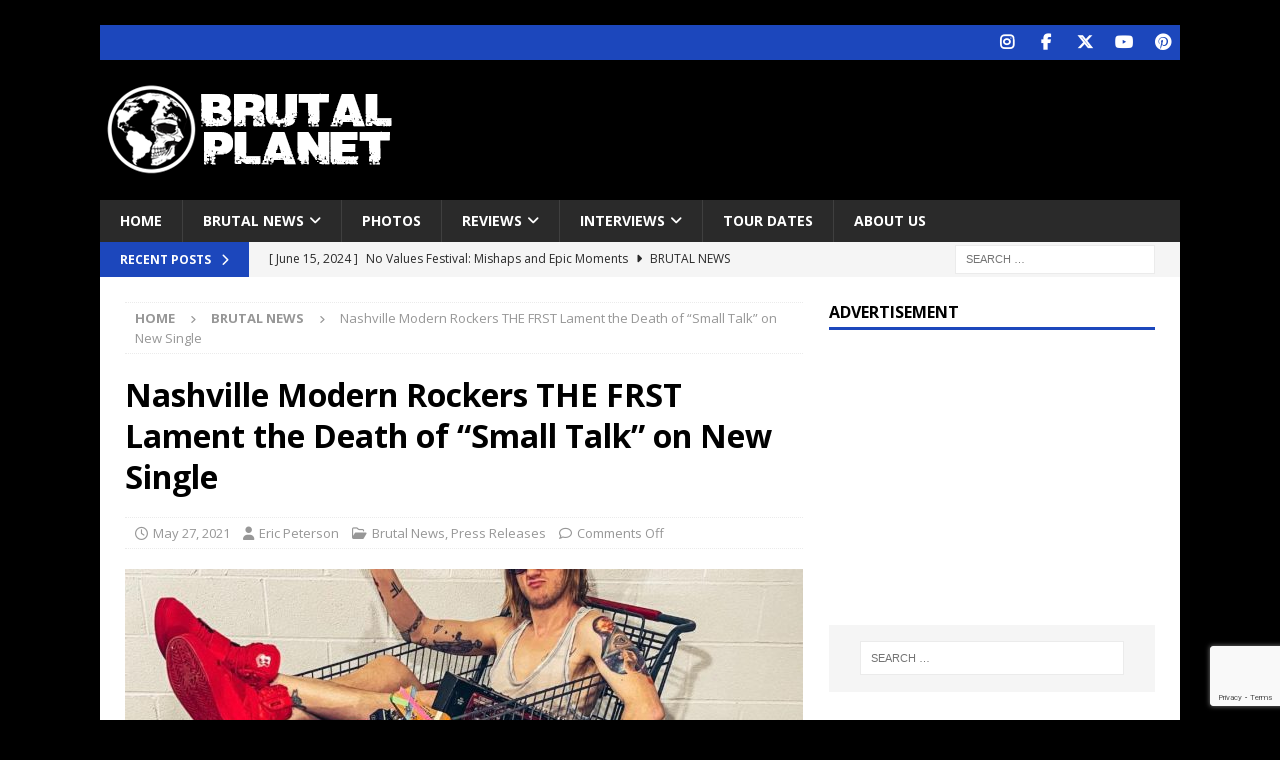

--- FILE ---
content_type: text/html
request_url: https://brutalplanetmag.com/nashville-modern-rockers-the-frst-lament-the-death-of-small-talk-on-new-single/
body_size: 18684
content:
<!DOCTYPE html>
<html class="no-js mh-one-sb" lang="en-US">
<head>
<meta charset="UTF-8">
<meta name="viewport" content="width=device-width, initial-scale=1.0">
<link rel="profile" href="http://gmpg.org/xfn/11"/>
<title>Nashville Modern Rockers THE FRST Lament the Death of “Small Talk” on New Single &#8211; BPM</title>
<meta name='robots' content='max-image-preview:large'/>
<meta property="og:title" content="Nashville Modern Rockers THE FRST Lament the Death of “Small Talk” on New Single"/>
<meta property="og:description" content="Watch the Video Today via&nbsp;Brave Words&nbsp;+&nbsp;Single&nbsp;Available Friday &nbsp; The anthemic new track from Nashvi"/>
<meta property="og:url" content="/nashville-modern-rockers-the-frst-lament-the-death-of-small-talk-on-new-single/"/>
<meta property="og:image" content="https://brutalplanetmag.com/wp-content/uploads/2021/05/unnamed-35.jpg"/>
<meta property="og:image:width" content="1200"/>
<meta property="og:image:height" content="1051"/>
<meta property="og:image:type" content="image/jpeg"/>
<meta property="og:type" content="article"/>
<meta property="og:article:published_time" content="2021-05-27 12:00:00"/>
<meta property="og:article:modified_time" content="2021-05-27 07:27:45"/>
<meta property="og:article:tag" content="THE FRST"/>
<meta name="twitter:card" content="summary">
<meta name="twitter:title" content="Nashville Modern Rockers THE FRST Lament the Death of “Small Talk” on New Single"/>
<meta name="twitter:description" content="Watch the Video Today via&nbsp;Brave Words&nbsp;+&nbsp;Single&nbsp;Available Friday &nbsp; The anthemic new track from Nashvi"/>
<meta name="twitter:image" content="https://brutalplanetmag.com/wp-content/uploads/2021/05/unnamed-35.jpg"/>
<meta name="author" content="Eric Peterson"/>
<link rel='dns-prefetch' href='//fonts.googleapis.com'/>
<link rel="alternate" type="application/rss+xml" title="BPM &raquo; Feed" href="https://brutalplanetmag.com/feed/"/>
<link rel="alternate" type="application/rss+xml" title="BPM &raquo; Comments Feed" href="https://brutalplanetmag.com/comments/feed/"/>
<link rel="alternate" title="oEmbed (JSON)" type="application/json+oembed" href="https://brutalplanetmag.com/wp-json/oembed/1.0/embed?url=https%3A%2F%2Fbrutalplanetmag.com%2Fnashville-modern-rockers-the-frst-lament-the-death-of-small-talk-on-new-single%2F"/>
<link rel="alternate" title="oEmbed (XML)" type="text/xml+oembed" href="https://brutalplanetmag.com/wp-json/oembed/1.0/embed?url=https%3A%2F%2Fbrutalplanetmag.com%2Fnashville-modern-rockers-the-frst-lament-the-death-of-small-talk-on-new-single%2F&#038;format=xml"/>
<style id='wp-img-auto-sizes-contain-inline-css' type='text/css'>img:is([sizes=auto i],[sizes^="auto," i]){contain-intrinsic-size:3000px 1500px}</style>
<style id='wp-emoji-styles-inline-css' type='text/css'>img.wp-smiley, img.emoji{display:inline !important;border:none !important;box-shadow:none !important;height:1em !important;width:1em !important;margin:0 0.07em !important;vertical-align:-0.1em !important;background:none !important;padding:0 !important;}</style>
<style id='wp-block-library-inline-css' type='text/css'>:root{--wp-block-synced-color:#7a00df;--wp-block-synced-color--rgb:122,0,223;--wp-bound-block-color:var(--wp-block-synced-color);--wp-editor-canvas-background:#ddd;--wp-admin-theme-color:#007cba;--wp-admin-theme-color--rgb:0,124,186;--wp-admin-theme-color-darker-10:#006ba1;--wp-admin-theme-color-darker-10--rgb:0,107,160.5;--wp-admin-theme-color-darker-20:#005a87;--wp-admin-theme-color-darker-20--rgb:0,90,135;--wp-admin-border-width-focus:2px}@media (min-resolution:192dpi){:root{--wp-admin-border-width-focus:1.5px}}.wp-element-button{cursor:pointer}:root .has-very-light-gray-background-color{background-color:#eee}:root .has-very-dark-gray-background-color{background-color:#313131}:root .has-very-light-gray-color{color:#eee}:root .has-very-dark-gray-color{color:#313131}:root .has-vivid-green-cyan-to-vivid-cyan-blue-gradient-background{background:linear-gradient(135deg,#00d084,#0693e3)}:root .has-purple-crush-gradient-background{background:linear-gradient(135deg,#34e2e4,#4721fb 50%,#ab1dfe)}:root .has-hazy-dawn-gradient-background{background:linear-gradient(135deg,#faaca8,#dad0ec)}:root .has-subdued-olive-gradient-background{background:linear-gradient(135deg,#fafae1,#67a671)}:root .has-atomic-cream-gradient-background{background:linear-gradient(135deg,#fdd79a,#004a59)}:root .has-nightshade-gradient-background{background:linear-gradient(135deg,#330968,#31cdcf)}:root .has-midnight-gradient-background{background:linear-gradient(135deg,#020381,#2874fc)}:root{--wp--preset--font-size--normal:16px;--wp--preset--font-size--huge:42px}.has-regular-font-size{font-size:1em}.has-larger-font-size{font-size:2.625em}.has-normal-font-size{font-size:var(--wp--preset--font-size--normal)}.has-huge-font-size{font-size:var(--wp--preset--font-size--huge)}.has-text-align-center{text-align:center}.has-text-align-left{text-align:left}.has-text-align-right{text-align:right}.has-fit-text{white-space:nowrap!important}#end-resizable-editor-section{display:none}.aligncenter{clear:both}.items-justified-left{justify-content:flex-start}.items-justified-center{justify-content:center}.items-justified-right{justify-content:flex-end}.items-justified-space-between{justify-content:space-between}.screen-reader-text{border:0;clip-path:inset(50%);height:1px;margin:-1px;overflow:hidden;padding:0;position:absolute;width:1px;word-wrap:normal!important}.screen-reader-text:focus{background-color:#ddd;clip-path:none;color:#444;display:block;font-size:1em;height:auto;left:5px;line-height:normal;padding:15px 23px 14px;text-decoration:none;top:5px;width:auto;z-index:100000}html :where(.has-border-color){border-style:solid}html :where([style*=border-top-color]){border-top-style:solid}html :where([style*=border-right-color]){border-right-style:solid}html :where([style*=border-bottom-color]){border-bottom-style:solid}html :where([style*=border-left-color]){border-left-style:solid}html :where([style*=border-width]){border-style:solid}html :where([style*=border-top-width]){border-top-style:solid}html :where([style*=border-right-width]){border-right-style:solid}html :where([style*=border-bottom-width]){border-bottom-style:solid}html :where([style*=border-left-width]){border-left-style:solid}html :where(img[class*=wp-image-]){height:auto;max-width:100%}:where(figure){margin:0 0 1em}html :where(.is-position-sticky){--wp-admin--admin-bar--position-offset:var(--wp-admin--admin-bar--height,0px)}@media screen and (max-width:600px){html :where(.is-position-sticky){--wp-admin--admin-bar--position-offset:0px}}</style><style id='global-styles-inline-css' type='text/css'>:root{--wp--preset--aspect-ratio--square:1;--wp--preset--aspect-ratio--4-3:4/3;--wp--preset--aspect-ratio--3-4:3/4;--wp--preset--aspect-ratio--3-2:3/2;--wp--preset--aspect-ratio--2-3:2/3;--wp--preset--aspect-ratio--16-9:16/9;--wp--preset--aspect-ratio--9-16:9/16;--wp--preset--color--black:#000000;--wp--preset--color--cyan-bluish-gray:#abb8c3;--wp--preset--color--white:#ffffff;--wp--preset--color--pale-pink:#f78da7;--wp--preset--color--vivid-red:#cf2e2e;--wp--preset--color--luminous-vivid-orange:#ff6900;--wp--preset--color--luminous-vivid-amber:#fcb900;--wp--preset--color--light-green-cyan:#7bdcb5;--wp--preset--color--vivid-green-cyan:#00d084;--wp--preset--color--pale-cyan-blue:#8ed1fc;--wp--preset--color--vivid-cyan-blue:#0693e3;--wp--preset--color--vivid-purple:#9b51e0;--wp--preset--gradient--vivid-cyan-blue-to-vivid-purple:linear-gradient(135deg,rgb(6,147,227) 0%,rgb(155,81,224) 100%);--wp--preset--gradient--light-green-cyan-to-vivid-green-cyan:linear-gradient(135deg,rgb(122,220,180) 0%,rgb(0,208,130) 100%);--wp--preset--gradient--luminous-vivid-amber-to-luminous-vivid-orange:linear-gradient(135deg,rgb(252,185,0) 0%,rgb(255,105,0) 100%);--wp--preset--gradient--luminous-vivid-orange-to-vivid-red:linear-gradient(135deg,rgb(255,105,0) 0%,rgb(207,46,46) 100%);--wp--preset--gradient--very-light-gray-to-cyan-bluish-gray:linear-gradient(135deg,rgb(238,238,238) 0%,rgb(169,184,195) 100%);--wp--preset--gradient--cool-to-warm-spectrum:linear-gradient(135deg,rgb(74,234,220) 0%,rgb(151,120,209) 20%,rgb(207,42,186) 40%,rgb(238,44,130) 60%,rgb(251,105,98) 80%,rgb(254,248,76) 100%);--wp--preset--gradient--blush-light-purple:linear-gradient(135deg,rgb(255,206,236) 0%,rgb(152,150,240) 100%);--wp--preset--gradient--blush-bordeaux:linear-gradient(135deg,rgb(254,205,165) 0%,rgb(254,45,45) 50%,rgb(107,0,62) 100%);--wp--preset--gradient--luminous-dusk:linear-gradient(135deg,rgb(255,203,112) 0%,rgb(199,81,192) 50%,rgb(65,88,208) 100%);--wp--preset--gradient--pale-ocean:linear-gradient(135deg,rgb(255,245,203) 0%,rgb(182,227,212) 50%,rgb(51,167,181) 100%);--wp--preset--gradient--electric-grass:linear-gradient(135deg,rgb(202,248,128) 0%,rgb(113,206,126) 100%);--wp--preset--gradient--midnight:linear-gradient(135deg,rgb(2,3,129) 0%,rgb(40,116,252) 100%);--wp--preset--font-size--small:13px;--wp--preset--font-size--medium:20px;--wp--preset--font-size--large:36px;--wp--preset--font-size--x-large:42px;--wp--preset--spacing--20:0.44rem;--wp--preset--spacing--30:0.67rem;--wp--preset--spacing--40:1rem;--wp--preset--spacing--50:1.5rem;--wp--preset--spacing--60:2.25rem;--wp--preset--spacing--70:3.38rem;--wp--preset--spacing--80:5.06rem;--wp--preset--shadow--natural:6px 6px 9px rgba(0, 0, 0, 0.2);--wp--preset--shadow--deep:12px 12px 50px rgba(0, 0, 0, 0.4);--wp--preset--shadow--sharp:6px 6px 0px rgba(0, 0, 0, 0.2);--wp--preset--shadow--outlined:6px 6px 0px -3px rgb(255, 255, 255), 6px 6px rgb(0, 0, 0);--wp--preset--shadow--crisp:6px 6px 0px rgb(0, 0, 0);}:where(.is-layout-flex){gap:0.5em;}:where(.is-layout-grid){gap:0.5em;}body .is-layout-flex{display:flex;}.is-layout-flex{flex-wrap:wrap;align-items:center;}.is-layout-flex > :is(*, div){margin:0;}body .is-layout-grid{display:grid;}.is-layout-grid > :is(*, div){margin:0;}:where(.wp-block-columns.is-layout-flex){gap:2em;}:where(.wp-block-columns.is-layout-grid){gap:2em;}:where(.wp-block-post-template.is-layout-flex){gap:1.25em;}:where(.wp-block-post-template.is-layout-grid){gap:1.25em;}.has-black-color{color:var(--wp--preset--color--black) !important;}.has-cyan-bluish-gray-color{color:var(--wp--preset--color--cyan-bluish-gray) !important;}.has-white-color{color:var(--wp--preset--color--white) !important;}.has-pale-pink-color{color:var(--wp--preset--color--pale-pink) !important;}.has-vivid-red-color{color:var(--wp--preset--color--vivid-red) !important;}.has-luminous-vivid-orange-color{color:var(--wp--preset--color--luminous-vivid-orange) !important;}.has-luminous-vivid-amber-color{color:var(--wp--preset--color--luminous-vivid-amber) !important;}.has-light-green-cyan-color{color:var(--wp--preset--color--light-green-cyan) !important;}.has-vivid-green-cyan-color{color:var(--wp--preset--color--vivid-green-cyan) !important;}.has-pale-cyan-blue-color{color:var(--wp--preset--color--pale-cyan-blue) !important;}.has-vivid-cyan-blue-color{color:var(--wp--preset--color--vivid-cyan-blue) !important;}.has-vivid-purple-color{color:var(--wp--preset--color--vivid-purple) !important;}.has-black-background-color{background-color:var(--wp--preset--color--black) !important;}.has-cyan-bluish-gray-background-color{background-color:var(--wp--preset--color--cyan-bluish-gray) !important;}.has-white-background-color{background-color:var(--wp--preset--color--white) !important;}.has-pale-pink-background-color{background-color:var(--wp--preset--color--pale-pink) !important;}.has-vivid-red-background-color{background-color:var(--wp--preset--color--vivid-red) !important;}.has-luminous-vivid-orange-background-color{background-color:var(--wp--preset--color--luminous-vivid-orange) !important;}.has-luminous-vivid-amber-background-color{background-color:var(--wp--preset--color--luminous-vivid-amber) !important;}.has-light-green-cyan-background-color{background-color:var(--wp--preset--color--light-green-cyan) !important;}.has-vivid-green-cyan-background-color{background-color:var(--wp--preset--color--vivid-green-cyan) !important;}.has-pale-cyan-blue-background-color{background-color:var(--wp--preset--color--pale-cyan-blue) !important;}.has-vivid-cyan-blue-background-color{background-color:var(--wp--preset--color--vivid-cyan-blue) !important;}.has-vivid-purple-background-color{background-color:var(--wp--preset--color--vivid-purple) !important;}.has-black-border-color{border-color:var(--wp--preset--color--black) !important;}.has-cyan-bluish-gray-border-color{border-color:var(--wp--preset--color--cyan-bluish-gray) !important;}.has-white-border-color{border-color:var(--wp--preset--color--white) !important;}.has-pale-pink-border-color{border-color:var(--wp--preset--color--pale-pink) !important;}.has-vivid-red-border-color{border-color:var(--wp--preset--color--vivid-red) !important;}.has-luminous-vivid-orange-border-color{border-color:var(--wp--preset--color--luminous-vivid-orange) !important;}.has-luminous-vivid-amber-border-color{border-color:var(--wp--preset--color--luminous-vivid-amber) !important;}.has-light-green-cyan-border-color{border-color:var(--wp--preset--color--light-green-cyan) !important;}.has-vivid-green-cyan-border-color{border-color:var(--wp--preset--color--vivid-green-cyan) !important;}.has-pale-cyan-blue-border-color{border-color:var(--wp--preset--color--pale-cyan-blue) !important;}.has-vivid-cyan-blue-border-color{border-color:var(--wp--preset--color--vivid-cyan-blue) !important;}.has-vivid-purple-border-color{border-color:var(--wp--preset--color--vivid-purple) !important;}.has-vivid-cyan-blue-to-vivid-purple-gradient-background{background:var(--wp--preset--gradient--vivid-cyan-blue-to-vivid-purple) !important;}.has-light-green-cyan-to-vivid-green-cyan-gradient-background{background:var(--wp--preset--gradient--light-green-cyan-to-vivid-green-cyan) !important;}.has-luminous-vivid-amber-to-luminous-vivid-orange-gradient-background{background:var(--wp--preset--gradient--luminous-vivid-amber-to-luminous-vivid-orange) !important;}.has-luminous-vivid-orange-to-vivid-red-gradient-background{background:var(--wp--preset--gradient--luminous-vivid-orange-to-vivid-red) !important;}.has-very-light-gray-to-cyan-bluish-gray-gradient-background{background:var(--wp--preset--gradient--very-light-gray-to-cyan-bluish-gray) !important;}.has-cool-to-warm-spectrum-gradient-background{background:var(--wp--preset--gradient--cool-to-warm-spectrum) !important;}.has-blush-light-purple-gradient-background{background:var(--wp--preset--gradient--blush-light-purple) !important;}.has-blush-bordeaux-gradient-background{background:var(--wp--preset--gradient--blush-bordeaux) !important;}.has-luminous-dusk-gradient-background{background:var(--wp--preset--gradient--luminous-dusk) !important;}.has-pale-ocean-gradient-background{background:var(--wp--preset--gradient--pale-ocean) !important;}.has-electric-grass-gradient-background{background:var(--wp--preset--gradient--electric-grass) !important;}.has-midnight-gradient-background{background:var(--wp--preset--gradient--midnight) !important;}.has-small-font-size{font-size:var(--wp--preset--font-size--small) !important;}.has-medium-font-size{font-size:var(--wp--preset--font-size--medium) !important;}.has-large-font-size{font-size:var(--wp--preset--font-size--large) !important;}.has-x-large-font-size{font-size:var(--wp--preset--font-size--x-large) !important;}</style>
<style id='classic-theme-styles-inline-css' type='text/css'>.wp-block-button__link{color:#fff;background-color:#32373c;border-radius:9999px;box-shadow:none;text-decoration:none;padding:calc(.667em + 2px) calc(1.333em + 2px);font-size:1.125em}.wp-block-file__button{background:#32373c;color:#fff;text-decoration:none}</style>
<link rel='stylesheet' id='contact-form-7-css' href='https://brutalplanetmag.com/wp-content/cache/speedycache/brutalplanetmag.com/assets/64ac31699f5326cb-styles.css' type='text/css' media='all'/>
<link rel='stylesheet' id='mh-google-fonts-css' href='https://fonts.googleapis.com/css?family=Open+Sans:300,400,400italic,600,700' type='text/css' media='all'/>
<link rel='stylesheet' id='mh-font-awesome-css' href='https://brutalplanetmag.com/wp-content/themes/mh-magazine/includes/core/assets/css/font-awesome.min.css' type='text/css' media='all'/>
<link rel='stylesheet' id='mh-magazine-css' href='https://brutalplanetmag.com/wp-content/cache/speedycache/brutalplanetmag.com/assets/fe065c179ca0302e-style.css' type='text/css' media='all'/>
<link rel="https://api.w.org/" href="https://brutalplanetmag.com/wp-json/"/><link rel="alternate" title="JSON" type="application/json" href="https://brutalplanetmag.com/wp-json/wp/v2/posts/32257"/><link rel="EditURI" type="application/rsd+xml" title="RSD" href="https://brutalplanetmag.com/xmlrpc.php?rsd"/>
<meta name="generator" content="WordPress 6.9"/>
<link rel="canonical" href="https://brutalplanetmag.com/nashville-modern-rockers-the-frst-lament-the-death-of-small-talk-on-new-single/"/>
<link rel='shortlink' href='https://brutalplanetmag.com/?p=32257'/>
<style>.mh-widget-layout4 .mh-widget-title{background:#1c47bc;background:rgba(28, 71, 188, 0.6);} .mh-preheader, .mh-wide-layout .mh-subheader, .mh-ticker-title, .mh-main-nav li:hover, .mh-footer-nav, .slicknav_menu, .slicknav_btn, .slicknav_nav .slicknav_item:hover, .slicknav_nav a:hover, .mh-back-to-top, .mh-subheading, .entry-tags .fa, .entry-tags li:hover, .mh-widget-layout2 .mh-widget-title, .mh-widget-layout4 .mh-widget-title-inner, .mh-widget-layout4 .mh-footer-widget-title, .mh-widget-layout5 .mh-widget-title-inner, .mh-widget-layout6 .mh-widget-title, #mh-mobile .flex-control-paging li a.flex-active, .mh-image-caption, .mh-carousel-layout1 .mh-carousel-caption, .mh-tab-button.active, .mh-tab-button.active:hover, .mh-footer-widget .mh-tab-button.active, .mh-social-widget li:hover a, .mh-footer-widget .mh-social-widget li a, .mh-footer-widget .mh-author-bio-widget, .tagcloud a:hover, .mh-widget .tagcloud a:hover, .mh-footer-widget .tagcloud a:hover, .mh-posts-stacked-item .mh-meta, .page-numbers:hover, .mh-loop-pagination .current, .mh-comments-pagination .current, .pagelink, a:hover .pagelink, input[type=submit], #infinite-handle span{background:#1c47bc;} .mh-main-nav-wrap .slicknav_nav ul, blockquote, .mh-widget-layout1 .mh-widget-title, .mh-widget-layout3 .mh-widget-title, .mh-widget-layout5 .mh-widget-title, .mh-widget-layout8 .mh-widget-title:after, #mh-mobile .mh-slider-caption, .mh-carousel-layout1, .mh-spotlight-widget, .mh-author-bio-widget, .mh-author-bio-title, .mh-author-bio-image-frame, .mh-video-widget, .mh-tab-buttons, textarea:hover, input[type=text]:hover, input[type=email]:hover, input[type=tel]:hover, input[type=url]:hover{border-color:#1c47bc;} .mh-header-tagline, .mh-dropcap, .mh-carousel-layout1 .flex-direction-nav a, .mh-carousel-layout2 .mh-carousel-caption, .mh-posts-digest-small-category, .mh-posts-lineup-more, .bypostauthor .fn:after, .mh-comment-list .comment-reply-link:before, #respond #cancel-comment-reply-link:before{color:#1c47bc;}</style>
<style id="custom-background-css">body.custom-background{background-color:#000000;}</style>
</head>
<body id="mh-mobile" class="wp-singular post-template-default single single-post postid-32257 single-format-standard custom-background wp-custom-logo wp-theme-mh-magazine mh-boxed-layout mh-right-sb mh-loop-layout1 mh-widget-layout1 mh-header-transparent" itemscope="itemscope" itemtype="https://schema.org/WebPage">
<div class="mh-container mh-container-outer">
<div class="mh-header-nav-mobile clearfix"></div><div class="mh-preheader">
<div class="mh-container mh-container-inner mh-row clearfix">
<div class="mh-header-bar-content mh-header-bar-top-right mh-col-1-3 clearfix">
<nav class="mh-social-icons mh-social-nav mh-social-nav-top clearfix" itemscope="itemscope" itemtype="https://schema.org/SiteNavigationElement">
<div class="menu-social-menu-items-container"><ul id="menu-social-menu-items" class="menu"><li id="menu-item-120" class="menu-item menu-item-type-custom menu-item-object-custom menu-item-120"><a target="_blank" href="https://www.instagram.com/brutalplanetmedia"><i class="fa fa-mh-social"></i><span class="screen-reader-text">Instagram</span></a></li> <li id="menu-item-44" class="menu-item menu-item-type-custom menu-item-object-custom menu-item-44"><a target="_blank" href="https://www.facebook.com/Brutal-Planet-Magazine-1928304930799011/"><i class="fa fa-mh-social"></i><span class="screen-reader-text">Facebook</span></a></li> <li id="menu-item-45" class="menu-item menu-item-type-custom menu-item-object-custom menu-item-45"><a target="_blank" href="https://twitter.com/brutalplanetmag"><i class="fa fa-mh-social"></i><span class="screen-reader-text">Twitter</span></a></li> <li id="menu-item-46" class="menu-item menu-item-type-custom menu-item-object-custom menu-item-46"><a target="_blank" href="https://www.youtube.com/channel/UCX-R3B8wDXlsWuxujyWtwhQ"><i class="fa fa-mh-social"></i><span class="screen-reader-text">Youtube</span></a></li> <li id="menu-item-171" class="menu-item menu-item-type-custom menu-item-object-custom menu-item-171"><a target="_blank" href="https://www.pinterest.com/brutalplanetmagazine/"><i class="fa fa-mh-social"></i><span class="screen-reader-text">Pinterest</span></a></li></ul></div></nav></div></div></div><header class="mh-header" itemscope="itemscope" itemtype="https://schema.org/WPHeader">
<div class="mh-container mh-container-inner clearfix">
<div class="mh-custom-header clearfix">
<div class="mh-header-columns mh-row clearfix">
<div class="mh-col-1-3 mh-site-identity">
<div class="mh-site-logo" role="banner" itemscope="itemscope" itemtype="https://schema.org/Brand"> <a href="https://brutalplanetmag.com/" class="custom-logo-link" rel="home"><img width="300" height="100" src="https://brutalplanetmag.com/wp-content/uploads/2020/11/cropped-brutal-planet-weblogo-2021-V3-1.png" class="custom-logo" alt="BPM" decoding="async"/></a></div></div><aside class="mh-col-2-3 mh-header-widget-2">
<div id="custom_html-5" class="widget_text mh-widget mh-header-2 widget_custom_html"><div class="textwidget custom-html-widget"><script async src="https://pagead2.googlesyndication.com/pagead/js/adsbygoogle.js"></script>
<ins class="adsbygoogle"
style="display:inline-block;width:728px;height:90px"
data-ad-client="ca-pub-3542059991215426"
data-ad-slot="9194805498"></ins>
<script>(adsbygoogle=window.adsbygoogle||[]).push({});</script></div></div></aside></div></div></div><div class="mh-main-nav-wrap">
<nav class="mh-navigation mh-main-nav mh-container mh-container-inner clearfix" itemscope="itemscope" itemtype="https://schema.org/SiteNavigationElement">
<div class="menu-main-menu-items-container"><ul id="menu-main-menu-items" class="menu"><li id="menu-item-91" class="menu-item menu-item-type-custom menu-item-object-custom menu-item-home menu-item-91"><a href="http://brutalplanetmag.com">Home</a></li> <li id="menu-item-245" class="menu-item menu-item-type-taxonomy menu-item-object-category current-post-ancestor current-menu-parent current-post-parent menu-item-has-children menu-item-245"><a href="https://brutalplanetmag.com/category/news/">Brutal News</a> <ul class="sub-menu"> <li id="menu-item-55872" class="menu-item menu-item-type-taxonomy menu-item-object-category menu-item-55872"><a href="https://brutalplanetmag.com/category/new-releases/">New Releases</a></li> <li id="menu-item-55873" class="menu-item menu-item-type-taxonomy menu-item-object-category menu-item-55873"><a href="https://brutalplanetmag.com/category/video/">Video</a></li> <li id="menu-item-1527" class="menu-item menu-item-type-taxonomy menu-item-object-category menu-item-1527"><a href="https://brutalplanetmag.com/category/listen/">Listen</a></li> <li id="menu-item-247" class="menu-item menu-item-type-taxonomy menu-item-object-category current-post-ancestor current-menu-parent current-post-parent menu-item-247"><a href="https://brutalplanetmag.com/category/press-releases/">Press Releases</a></li></ul></li> <li id="menu-item-55875" class="menu-item menu-item-type-taxonomy menu-item-object-category menu-item-55875"><a href="https://brutalplanetmag.com/category/photos/">Photos</a></li> <li id="menu-item-241" class="menu-item menu-item-type-taxonomy menu-item-object-category menu-item-has-children menu-item-241"><a href="https://brutalplanetmag.com/category/album-reviews/">Reviews</a> <ul class="sub-menu"> <li id="menu-item-254" class="menu-item menu-item-type-taxonomy menu-item-object-category menu-item-254"><a href="https://brutalplanetmag.com/category/concert-reviews/">Concert Reviews</a></li> <li id="menu-item-253" class="menu-item menu-item-type-taxonomy menu-item-object-category menu-item-253"><a href="https://brutalplanetmag.com/category/album-reviews/">Album Reviews</a></li></ul></li> <li id="menu-item-27904" class="menu-item menu-item-type-taxonomy menu-item-object-category menu-item-has-children menu-item-27904"><a href="https://brutalplanetmag.com/category/interviews/">Interviews</a> <ul class="sub-menu"> <li id="menu-item-55874" class="menu-item menu-item-type-taxonomy menu-item-object-category menu-item-55874"><a href="https://brutalplanetmag.com/category/podcast/">Podcast</a></li></ul></li> <li id="menu-item-248" class="menu-item menu-item-type-taxonomy menu-item-object-category menu-item-248"><a href="https://brutalplanetmag.com/category/tour-dates/">Tour Dates</a></li> <li id="menu-item-270" class="menu-item menu-item-type-post_type menu-item-object-page menu-item-270"><a href="https://brutalplanetmag.com/meet-our-staff/">About Us</a></li></ul></div></nav></div></header>
<div class="mh-subheader">
<div class="mh-container mh-container-inner mh-row clearfix">
<div class="mh-header-bar-content mh-header-bar-bottom-left mh-col-2-3 clearfix">
<div class="mh-header-ticker mh-header-ticker-bottom">
<div class="mh-ticker-bottom">
<div class="mh-ticker-title mh-ticker-title-bottom"> Recent Posts<i class="fa fa-chevron-right"></i></div><div class="mh-ticker-content mh-ticker-content-bottom"> <ul id="mh-ticker-loop-bottom"> <li class="mh-ticker-item mh-ticker-item-bottom"> <a href="https://brutalplanetmag.com/no-values-festival-mishaps-and-epic-moments/" title="No Values Festival: Mishaps and Epic Moments"> <span class="mh-ticker-item-date mh-ticker-item-date-bottom"> [ June 15, 2024 ]</span> <span class="mh-ticker-item-title mh-ticker-item-title-bottom"> No Values Festival: Mishaps and Epic Moments</span> <span class="mh-ticker-item-cat mh-ticker-item-cat-bottom"> <i class="fa fa-caret-right"></i> Brutal News</span></a></li> <li class="mh-ticker-item mh-ticker-item-bottom"> <a href="https://brutalplanetmag.com/periphery-v-djent-is-not-a-genre-album-review/" title="Periphery V: Djent Is Not a Genre [Album Review]"> <span class="mh-ticker-item-date mh-ticker-item-date-bottom"> [ March 8, 2023 ]</span> <span class="mh-ticker-item-title mh-ticker-item-title-bottom"> Periphery V: Djent Is Not a Genre [Album Review]</span> <span class="mh-ticker-item-cat mh-ticker-item-cat-bottom"> <i class="fa fa-caret-right"></i> Album Reviews</span></a></li> <li class="mh-ticker-item mh-ticker-item-bottom"> <a href="https://brutalplanetmag.com/deftones-gojira-vowws-greek-theater-los-angeles-4-20-2022/" title="Deftones / Gojira &#038; Vowws @ The Greek Theater, Los Angeles &#8211; 4/20/2022"> <span class="mh-ticker-item-date mh-ticker-item-date-bottom"> [ April 29, 2022 ]</span> <span class="mh-ticker-item-title mh-ticker-item-title-bottom"> Deftones / Gojira &#038; Vowws @ The Greek Theater, Los Angeles &#8211; 4/20/2022</span> <span class="mh-ticker-item-cat mh-ticker-item-cat-bottom"> <i class="fa fa-caret-right"></i> Brutal News</span></a></li> <li class="mh-ticker-item mh-ticker-item-bottom"> <a href="https://brutalplanetmag.com/brutal-planet-magazine-interviews-faster-pussycat-with-metal-express-radio/" title="Brutal Planet Magazine interviews Faster Pussycat with Metal Express Radio"> <span class="mh-ticker-item-date mh-ticker-item-date-bottom"> [ June 22, 2021 ]</span> <span class="mh-ticker-item-title mh-ticker-item-title-bottom"> Brutal Planet Magazine interviews Faster Pussycat with Metal Express Radio</span> <span class="mh-ticker-item-cat mh-ticker-item-cat-bottom"> <i class="fa fa-caret-right"></i> Brutal News</span></a></li> <li class="mh-ticker-item mh-ticker-item-bottom"> <a href="https://brutalplanetmag.com/judas-priest-announce-rescheduled-50-heavy-metal-years-tour/" title="Judas Priest Announce Rescheduled 50 Heavy Metal Years Tour"> <span class="mh-ticker-item-date mh-ticker-item-date-bottom"> [ June 7, 2021 ]</span> <span class="mh-ticker-item-title mh-ticker-item-title-bottom"> Judas Priest Announce Rescheduled 50 Heavy Metal Years Tour</span> <span class="mh-ticker-item-cat mh-ticker-item-cat-bottom"> <i class="fa fa-caret-right"></i> Brutal News</span></a></li> <li class="mh-ticker-item mh-ticker-item-bottom"> <a href="https://brutalplanetmag.com/brutal-planet-magazine-interviews-jorn-lande/" title="Brutal Planet Magazine Interviews Jorn Lande"> <span class="mh-ticker-item-date mh-ticker-item-date-bottom"> [ February 15, 2021 ]</span> <span class="mh-ticker-item-title mh-ticker-item-title-bottom"> Brutal Planet Magazine Interviews Jorn Lande</span> <span class="mh-ticker-item-cat mh-ticker-item-cat-bottom"> <i class="fa fa-caret-right"></i> Brutal News</span></a></li> <li class="mh-ticker-item mh-ticker-item-bottom"> <a href="https://brutalplanetmag.com/horror-scene-ignites-a-new-era-with-the-explosive-single-yeah-you/" title="HORROR SCENE Ignites A New Era With The Explosive Single “YEAH YOU”"> <span class="mh-ticker-item-date mh-ticker-item-date-bottom"> [ January 11, 2026 ]</span> <span class="mh-ticker-item-title mh-ticker-item-title-bottom"> HORROR SCENE Ignites A New Era With The Explosive Single “YEAH YOU”</span> <span class="mh-ticker-item-cat mh-ticker-item-cat-bottom"> <i class="fa fa-caret-right"></i> New Releases</span></a></li> <li class="mh-ticker-item mh-ticker-item-bottom"> <a href="https://brutalplanetmag.com/sister-kill-cycle-unleashes-a-dark-industrial-reckoning-of-ccrs-classic-bad-moon-rising/" title="SISTER KILL CYCLE Unleashes A Dark, Industrial Reckoning of CCR&#8217;s Classic “BAD MOON RISING”"> <span class="mh-ticker-item-date mh-ticker-item-date-bottom"> [ January 11, 2026 ]</span> <span class="mh-ticker-item-title mh-ticker-item-title-bottom"> SISTER KILL CYCLE Unleashes A Dark, Industrial Reckoning of CCR&#8217;s Classic “BAD MOON RISING”</span> <span class="mh-ticker-item-cat mh-ticker-item-cat-bottom"> <i class="fa fa-caret-right"></i> New Releases</span></a></li> <li class="mh-ticker-item mh-ticker-item-bottom"> <a href="https://brutalplanetmag.com/alter-bridge-self-titled-album-alter-bridge-review/" title="Alter Bridge: self-titled album, &#8220;Alter Bridge&#8221; (Review)"> <span class="mh-ticker-item-date mh-ticker-item-date-bottom"> [ January 5, 2026 ]</span> <span class="mh-ticker-item-title mh-ticker-item-title-bottom"> Alter Bridge: self-titled album, &#8220;Alter Bridge&#8221; (Review)</span> <span class="mh-ticker-item-cat mh-ticker-item-cat-bottom"> <i class="fa fa-caret-right"></i> Album Reviews</span></a></li> <li class="mh-ticker-item mh-ticker-item-bottom"> <a href="https://brutalplanetmag.com/trans-siberian-orchestra-12-28-25-the-target-center-in-minneapolis-mn/" title="TRANS-SIBERIAN ORCHESTRA: 12-28-25@ The Target Center in Minneapolis, MN"> <span class="mh-ticker-item-date mh-ticker-item-date-bottom"> [ December 29, 2025 ]</span> <span class="mh-ticker-item-title mh-ticker-item-title-bottom"> TRANS-SIBERIAN ORCHESTRA: 12-28-25@ The Target Center in Minneapolis, MN</span> <span class="mh-ticker-item-cat mh-ticker-item-cat-bottom"> <i class="fa fa-caret-right"></i> Concert Reviews</span></a></li> <li class="mh-ticker-item mh-ticker-item-bottom"> <a href="https://brutalplanetmag.com/saturns-downfall-ignites-a-new-era-with-their-earth-shaking-single-chasing-gravity/" title="SATURN’S DOWNFALL IGNITES A NEW ERA WITH THEIR EARTH-SHAKING SINGLE “CHASING GRAVITY”"> <span class="mh-ticker-item-date mh-ticker-item-date-bottom"> [ December 21, 2025 ]</span> <span class="mh-ticker-item-title mh-ticker-item-title-bottom"> SATURN’S DOWNFALL IGNITES A NEW ERA WITH THEIR EARTH-SHAKING SINGLE “CHASING GRAVITY”</span> <span class="mh-ticker-item-cat mh-ticker-item-cat-bottom"> <i class="fa fa-caret-right"></i> Brutal News</span></a></li></ul></div></div></div></div><div class="mh-header-bar-content mh-header-bar-bottom-right mh-col-1-3 clearfix"> <aside class="mh-header-search mh-header-search-bottom"> <form role="search" method="get" class="search-form" action="https://brutalplanetmag.com/"> <label> <span class="screen-reader-text">Search for:</span> <input type="search" class="search-field" placeholder="Search &hellip;" value="" name="s" /></label> <input type="submit" class="search-submit" value="Search" /></form></aside></div></div></div><div class="mh-wrapper clearfix">
<div class="mh-main clearfix">
<div id="main-content" class="mh-content" role="main" itemprop="mainContentOfPage"><nav class="mh-breadcrumb" itemscope itemtype="https://schema.org/BreadcrumbList"><span itemprop="itemListElement" itemscope itemtype="https://schema.org/ListItem"><a href="https://brutalplanetmag.com" title="Home" itemprop="item"><span itemprop="name">Home</span></a><meta itemprop="position" content="1"/></span><span class="mh-breadcrumb-delimiter"><i class="fa fa-angle-right"></i></span><span itemprop="itemListElement" itemscope itemtype="https://schema.org/ListItem"><a href="https://brutalplanetmag.com/category/news/" itemprop="item" title="Brutal News"><span itemprop="name">Brutal News</span></a><meta itemprop="position" content="2"/></span><span class="mh-breadcrumb-delimiter"><i class="fa fa-angle-right"></i></span>Nashville Modern Rockers THE FRST Lament the Death of “Small Talk” on New Single</nav>
<article id="post-32257" class="post-32257 post type-post status-publish format-standard has-post-thumbnail hentry category-news category-press-releases tag-the-frst">
<header class="entry-header clearfix"><h1 class="entry-title">Nashville Modern Rockers THE FRST Lament the Death of “Small Talk” on New Single</h1><div class="mh-meta entry-meta"> <span class="entry-meta-date updated"><i class="far fa-clock"></i><a href="https://brutalplanetmag.com/2021/05/">May 27, 2021</a></span> <span class="entry-meta-author author vcard"><i class="fa fa-user"></i><a class="fn" href="https://brutalplanetmag.com/author/eric/">Eric Peterson</a></span> <span class="entry-meta-categories"><i class="far fa-folder-open"></i><a href="https://brutalplanetmag.com/category/news/" rel="category tag">Brutal News</a>, <a href="https://brutalplanetmag.com/category/press-releases/" rel="category tag">Press Releases</a></span> <span class="entry-meta-comments"><i class="far fa-comment"></i><span class="mh-comment-count-link">Comments Off<span class="screen-reader-text"> on Nashville Modern Rockers THE FRST Lament the Death of “Small Talk” on New Single</span></span></span></div></header>
<div class="entry-content clearfix">
<figure class="entry-thumbnail">
<img width="678" height="381" src="https://brutalplanetmag.com/wp-content/uploads/2021/05/unnamed-35-678x381.jpg" class="attachment-mh-magazine-content size-mh-magazine-content wp-post-image" alt="" title="unnamed" loading="eager" decoding="async" fetchpriority="high"/>
</figure>
<div class="mh-social-top">
<div class="mh-share-buttons clearfix"> <a class="mh-facebook" href="#" onclick="window.open('https://www.facebook.com/sharer.php?u=https%3A%2F%2Fbrutalplanetmag.com%2Fnashville-modern-rockers-the-frst-lament-the-death-of-small-talk-on-new-single%2F&t=Nashville+Modern+Rockers+THE+FRST+Lament+the+Death+of+%E2%80%9CSmall+Talk%E2%80%9D+on+New+Single','facebookShare','width=626,height=436'); return false;" title="Share on Facebook"> <span class="mh-share-button"><i class="fab fa-facebook-f"></i></span></a> <a class="mh-twitter" href="#" onclick="window.open('https://twitter.com/share?text=Nashville+Modern+Rockers+THE+FRST+Lament+the+Death+of+%E2%80%9CSmall+Talk%E2%80%9D+on+New+Single:&url=https%3A%2F%2Fbrutalplanetmag.com%2Fnashville-modern-rockers-the-frst-lament-the-death-of-small-talk-on-new-single%2F','twitterShare','width=626,height=436'); return false;" title="Tweet This Post"> <span class="mh-share-button"><i class="fab fa-x-twitter"></i></span></a> <a class="mh-linkedin" href="#" onclick="window.open('https://www.linkedin.com/shareArticle?mini=true&url=https%3A%2F%2Fbrutalplanetmag.com%2Fnashville-modern-rockers-the-frst-lament-the-death-of-small-talk-on-new-single%2F&source=','linkedinShare','width=626,height=436'); return false;" title="Share on LinkedIn"> <span class="mh-share-button"><i class="fab fa-linkedin"></i></span></a> <a class="mh-pinterest" href="#" onclick="window.open('https://pinterest.com/pin/create/button/?url=https%3A%2F%2Fbrutalplanetmag.com%2Fnashville-modern-rockers-the-frst-lament-the-death-of-small-talk-on-new-single%2F&media=https://brutalplanetmag.com/wp-content/uploads/2021/05/unnamed-35.jpg&description=Nashville+Modern+Rockers+THE+FRST+Lament+the+Death+of+%E2%80%9CSmall+Talk%E2%80%9D+on+New+Single','pinterestShare','width=750,height=350'); return false;" title="Pin This Post"> <span class="mh-share-button"><i class="fab fa-pinterest"></i></span></a> <a class="mh-email" href="mailto:?subject=Nashville%20Modern%20Rockers%20THE%20FRST%20Lament%20the%20Death%20of%20%E2%80%9CSmall%20Talk%E2%80%9D%20on%20New%20Single&amp;body=https%3A%2F%2Fbrutalplanetmag.com%2Fnashville-modern-rockers-the-frst-lament-the-death-of-small-talk-on-new-single%2F" title="Send this article to a friend" target="_blank"> <span class="mh-share-button"><i class="far fa-envelope"></i></span></a> <a class="mh-print" href="javascript:window.print()" title="Print this article"> <span class="mh-share-button"><i class="fas fa-print"></i></span></a> <a class="mh-whatsapp" href="#" onclick="window.open('https://api.whatsapp.com/send?phone={phone_number}&text=Nashville+Modern+Rockers+THE+FRST+Lament+the+Death+of+%E2%80%9CSmall+Talk%E2%80%9D+on+New+Single:&url=https%3A%2F%2Fbrutalplanetmag.com%2Fnashville-modern-rockers-the-frst-lament-the-death-of-small-talk-on-new-single%2F','whatsappShare','width=626,height=436'); return false;" title="Share on Whatsapp"> <span class="mh-share-button"><i class="fab fa-whatsapp"></i></span></a> <a class="mh-mastodon" href="#" onclick="window.open('https://mastodonshare.com/share?text=Nashville+Modern+Rockers+THE+FRST+Lament+the+Death+of+%E2%80%9CSmall+Talk%E2%80%9D+on+New+Single:&url=https%3A%2F%2Fbrutalplanetmag.com%2Fnashville-modern-rockers-the-frst-lament-the-death-of-small-talk-on-new-single%2F','mustodonShare','width=626,height=436'); return false;" title="Share On Mastodon"> <span class="mh-share-button"> <img src="https://brutalplanetmag.com/wp-content/themes/mh-magazine/includes/core/assets/images/mostadon-logo.png" height="25px" width="20px"></span></a></div></div><table border="0" width="100%" cellspacing="0" cellpadding="0">
<tbody>
<tr>
<td class="m_-5494176676387071898editor-col m_-5494176676387071898OneColumnMobile" align="" valign="top" width="100%">
<table border="0" width="100%" cellspacing="0" cellpadding="0">
<tbody>
<tr>
<td class="m_-5494176676387071898editor-text m_-5494176676387071898editor-text" align="left" valign="top">
<div align="center">Watch the Video Today via&nbsp;<a href="https://r20.rs6.net/tn.jsp?f=[base64]&amp;c=4fn4829Z8lc37CzRXuVHZ_m0zUPJSPWKlNbHWNF2K-PL_gklkxr9GQ==&amp;ch=T32dFPlOu7WWchmDUUSj191sGbrwv6JXHsDGIQbJbUAXP5WcLVdVdw==" target="_blank" rel="noopener noreferrer" data-saferedirecturl="https://www.google.com/url?q=https://r20.rs6.net/tn.jsp?f%[base64]%3D%3D%26c%3D4fn4829Z8lc37CzRXuVHZ_m0zUPJSPWKlNbHWNF2K-PL_gklkxr9GQ%3D%3D%26ch%3DT32dFPlOu7WWchmDUUSj191sGbrwv6JXHsDGIQbJbUAXP5WcLVdVdw%3D%3D&amp;source=gmail&amp;ust=1622200005194000&amp;usg=AFQjCNH9dmyIAjh8U37ldPlSr_5tYA-_FA">Brave Words</a>&nbsp;+&nbsp;<a href="https://r20.rs6.net/tn.jsp?f=001LPUpojLaK6HI8PXF9MEL_69fEEuE4TnZUUbTGCgVTorvG_-Msn4G51u195F3sjE2sRRS0ry5-q33Vd52qFveQepE-xczhXUW2lGmSFnmilpFKW5NzUyCotlbzvDp-HAhHvrhrg3Z0nX9-1LexLxzag==&amp;c=4fn4829Z8lc37CzRXuVHZ_m0zUPJSPWKlNbHWNF2K-PL_gklkxr9GQ==&amp;ch=T32dFPlOu7WWchmDUUSj191sGbrwv6JXHsDGIQbJbUAXP5WcLVdVdw==" target="_blank" rel="noopener noreferrer" data-saferedirecturl="https://www.google.com/url?q=https://r20.rs6.net/tn.jsp?f%3D001LPUpojLaK6HI8PXF9MEL_69fEEuE4TnZUUbTGCgVTorvG_-Msn4G51u195F3sjE2sRRS0ry5-q33Vd52qFveQepE-xczhXUW2lGmSFnmilpFKW5NzUyCotlbzvDp-HAhHvrhrg3Z0nX9-1LexLxzag%3D%3D%26c%3D4fn4829Z8lc37CzRXuVHZ_m0zUPJSPWKlNbHWNF2K-PL_gklkxr9GQ%3D%3D%26ch%3DT32dFPlOu7WWchmDUUSj191sGbrwv6JXHsDGIQbJbUAXP5WcLVdVdw%3D%3D&amp;source=gmail&amp;ust=1622200005194000&amp;usg=AFQjCNE3Rg3_QknFOe_R8UBDGSdS904-Xg">Single</a>&nbsp;Available Friday</div></td>
</tr>
</tbody>
</table>
</td>
</tr>
</tbody>
</table>
<table border="0" width="100%" cellspacing="0" cellpadding="0">
<tbody>
<tr>
<td class="m_-5494176676387071898editor-col m_-5494176676387071898OneColumnMobile" align="" valign="top" width="100%">
<div>
<table class="m_-5494176676387071898editor-image m_-5494176676387071898editor-image" border="0" width="100%" cellspacing="0" cellpadding="0">
<tbody>
<tr>
<td align="center" valign="top">
<div><img decoding="async" class="CToWUd a6T" tabindex="0" src="https://ci4.googleusercontent.com/proxy/91MOTJz7z-r71gg0Om5WwIO5JHHvUWwtX45dnTYSRY7-8R5wtjvwrDEYmm4XJ-twJNqzgLohtrICts-K_nopos0ijGceWjYMPNEnkD5vo9CHrEHvNCclrVoXMYtOb3H5nbofo9WVt2uV=s0-d-e1-ft#https://files.constantcontact.com/e541c545501/a210b46c-f693-4e46-85f8-e825210c78d8.png" alt="" width="466" border="0" hspace="0" vspace="0"></div></td>
</tr>
</tbody>
</table></div></td>
</tr>
</tbody>
</table>
<table border="0" width="100%" cellspacing="0" cellpadding="0">
<tbody>
<tr>
<td class="m_-5494176676387071898editor-col m_-5494176676387071898OneColumnMobile" align="" valign="top" width="100%">
<div>
<table border="0" width="100%" cellspacing="0" cellpadding="0">
<tbody>
<tr>
<td class="m_-5494176676387071898editor-text m_-5494176676387071898editor-text" align="left" valign="top">
<div>&nbsp;</div><div>
<div>
<div>The anthemic new track from Nashville rock supergroup&nbsp;THE FRST, “Small Talk,” is scheduled for release this Friday, May 28.</div><div>&nbsp;</div><div>Get a preview of the track and its video today via&nbsp;BraveWords&nbsp;at&nbsp;<a href="https://r20.rs6.net/tn.jsp?f=[base64]&amp;c=4fn4829Z8lc37CzRXuVHZ_m0zUPJSPWKlNbHWNF2K-PL_gklkxr9GQ==&amp;ch=T32dFPlOu7WWchmDUUSj191sGbrwv6JXHsDGIQbJbUAXP5WcLVdVdw==" target="_blank" rel="noopener noreferrer" data-saferedirecturl="https://www.google.com/url?q=https://r20.rs6.net/tn.jsp?f%[base64]%3D%3D%26c%3D4fn4829Z8lc37CzRXuVHZ_m0zUPJSPWKlNbHWNF2K-PL_gklkxr9GQ%3D%3D%26ch%3DT32dFPlOu7WWchmDUUSj191sGbrwv6JXHsDGIQbJbUAXP5WcLVdVdw%3D%3D&amp;source=gmail&amp;ust=1622200005194000&amp;usg=AFQjCNH9dmyIAjh8U37ldPlSr_5tYA-_FA">https://bravewords.com/news/<wbr>exclusive-the-frst-premiere-<wbr>small-talk-video</a>.</div><div>&nbsp;</div><div>While they may be&nbsp;best known as Nashville, TN’s “rock supergroup” with musicians from&nbsp;Taking Back Sunday,&nbsp;Insane Clown Posse, and even&nbsp;Rodney Atkins,&nbsp;THE FRST&#8217;s fiery new ode to the Covid-19 pandemic saw vocalist/producer Mikei Gray performing all 130+ tracks in the recording session entirely himself.&nbsp;</div><div>&nbsp;</div><div>With modern-rock tones reminiscent of&nbsp;Linkin Park&nbsp;and&nbsp;Machine Gun Kelly, “Small Talk” was mixed by Grammy winner Steve Hardy (Jay Z,&nbsp;Alicia Keys,&nbsp;Marty Freidman) and multi-platinum mastering engineer Andy VanDette (David Bowie,&nbsp;Sublime,&nbsp;The Beastie Boys,&nbsp;Rush) “Small Talk” single is set for release via Missing i Records. Pre-order now at&nbsp;<a href="https://r20.rs6.net/tn.jsp?f=[base64]&amp;c=4fn4829Z8lc37CzRXuVHZ_m0zUPJSPWKlNbHWNF2K-PL_gklkxr9GQ==&amp;ch=T32dFPlOu7WWchmDUUSj191sGbrwv6JXHsDGIQbJbUAXP5WcLVdVdw==" target="_blank" rel="noopener noreferrer" data-saferedirecturl="https://www.google.com/url?q=https://r20.rs6.net/tn.jsp?f%[base64]%26c%3D4fn4829Z8lc37CzRXuVHZ_m0zUPJSPWKlNbHWNF2K-PL_gklkxr9GQ%3D%3D%26ch%3DT32dFPlOu7WWchmDUUSj191sGbrwv6JXHsDGIQbJbUAXP5WcLVdVdw%3D%3D&amp;source=gmail&amp;ust=1622200005194000&amp;usg=AFQjCNGgQKqzd1s3X_2k1-FurH7HqTqSNA">https://www.thefrst.com/store</a>&nbsp;and&nbsp;<a href="https://r20.rs6.net/tn.jsp?f=001LPUpojLaK6HI8PXF9MEL_69fEEuE4TnZUUbTGCgVTorvG_-Msn4G51u195F3sjE2_tw-YcgzkwaSS-5YGlJWRO7pufuDNI3BhrugDq_gciSh0FCiSlJj2TrgpOeMKRLp5IrXTL9Frm9khiFVXBgP2A==&amp;c=4fn4829Z8lc37CzRXuVHZ_m0zUPJSPWKlNbHWNF2K-PL_gklkxr9GQ==&amp;ch=T32dFPlOu7WWchmDUUSj191sGbrwv6JXHsDGIQbJbUAXP5WcLVdVdw==" target="_blank" rel="noopener noreferrer" data-saferedirecturl="https://www.google.com/url?q=https://r20.rs6.net/tn.jsp?f%3D001LPUpojLaK6HI8PXF9MEL_69fEEuE4TnZUUbTGCgVTorvG_-Msn4G51u195F3sjE2_tw-YcgzkwaSS-5YGlJWRO7pufuDNI3BhrugDq_gciSh0FCiSlJj2TrgpOeMKRLp5IrXTL9Frm9khiFVXBgP2A%3D%3D%26c%3D4fn4829Z8lc37CzRXuVHZ_m0zUPJSPWKlNbHWNF2K-PL_gklkxr9GQ%3D%3D%26ch%3DT32dFPlOu7WWchmDUUSj191sGbrwv6JXHsDGIQbJbUAXP5WcLVdVdw%3D%3D&amp;source=gmail&amp;ust=1622200005194000&amp;usg=AFQjCNFJYeJXWPL_p_0mVi12LvWbWtsfAg">https://thefrst.bandcamp.com</a>.</div><div>&nbsp;</div><div>“I think this past year we’ve seen the death of small talk,”&nbsp;Gray says.&nbsp;“Hence ‘Small Talk’&nbsp;was written as an analogy for these post pandemic times where human contact is all but extinct. While in quarantine I recorded over 130+ tracks in the recording session myself, although it was an old Digitech ‘Grunge’ distortion pedal that Adam Lazzara (Taking Back Sunday) gave me that really brought the guitar tones together and cutting through the mix. Steve Hardy deserves a lot of credit for wrangling all those tracks together. Of course, working with Andy VanDette is always incredible. He knows how to get the best out of a song.”</div><div>&nbsp;</div><div>After a decade spent as a decorated live rock guitarist, sharing stages with artists spanning the width and breadth of the music industry, such as&nbsp;Portugal.&nbsp;The Man,&nbsp;Florida-Georgia Line&nbsp;and&nbsp;Sublime&nbsp;with&nbsp;Rome, singer/guitarist Gray&nbsp;had something different in mind when he started&nbsp;THE FRST&nbsp;in early 2017. Gray and his ever-rotating cast of accompanying Nashville music heroes&nbsp;(including&nbsp;Andrew Leahey,&nbsp;Nathan Cogan (Taking Back Sunday), Jeffrey Cashmere (Insane Clown Posse) and Justin Smith&nbsp;spent much of 2017 touring the entire eastern seaboard.</div><div>&nbsp;</div><div>Since that time,&nbsp;THE FRST&nbsp;has received international acclaim for a combination of driving guitars, pinpoint melodic injections and heart-on-sleeve lyricism, with&nbsp;<a href="https://r20.rs6.net/tn.jsp?f=001LPUpojLaK6HI8PXF9MEL_69fEEuE4TnZUUbTGCgVTorvG_-Msn4G51u195F3sjE2NOdNG9p2sK3wAvKzMxKk429BMzVv0ADvCtzATwKIuGM2Hbdgc8D-NyhWfX4HHL6T3jxzsfJbhDQFDUsHyXrqW3X8PxA9Bhn6ye54hXNkKWswCexcGh37LA==&amp;c=4fn4829Z8lc37CzRXuVHZ_m0zUPJSPWKlNbHWNF2K-PL_gklkxr9GQ==&amp;ch=T32dFPlOu7WWchmDUUSj191sGbrwv6JXHsDGIQbJbUAXP5WcLVdVdw==" target="_blank" rel="noopener noreferrer" data-saferedirecturl="https://www.google.com/url?q=https://r20.rs6.net/tn.jsp?f%3D001LPUpojLaK6HI8PXF9MEL_69fEEuE4TnZUUbTGCgVTorvG_-Msn4G51u195F3sjE2NOdNG9p2sK3wAvKzMxKk429BMzVv0ADvCtzATwKIuGM2Hbdgc8D-NyhWfX4HHL6T3jxzsfJbhDQFDUsHyXrqW3X8PxA9Bhn6ye54hXNkKWswCexcGh37LA%3D%3D%26c%3D4fn4829Z8lc37CzRXuVHZ_m0zUPJSPWKlNbHWNF2K-PL_gklkxr9GQ%3D%3D%26ch%3DT32dFPlOu7WWchmDUUSj191sGbrwv6JXHsDGIQbJbUAXP5WcLVdVdw%3D%3D&amp;source=gmail&amp;ust=1622200005194000&amp;usg=AFQjCNFUgAYitoxAYOt06MvqcWJaUNhCtQ">&#8220;Ammo&#8221;</a>&nbsp;peaking at #1 on the&nbsp;Soundcloud New &amp; Hot Rock Chart (USA)&nbsp;and&nbsp;<a href="https://r20.rs6.net/tn.jsp?f=001LPUpojLaK6HI8PXF9MEL_69fEEuE4TnZUUbTGCgVTorvG_-Msn4G51u195F3sjE2AQZ8LGtFYPs4gWq2Z2oNh6Vnz56iSgiS1vxaFyT3q-7qoLJXqc_cspF-pXebgTolmLBnyPnWHGQlR2i8SNv2Sg==&amp;c=4fn4829Z8lc37CzRXuVHZ_m0zUPJSPWKlNbHWNF2K-PL_gklkxr9GQ==&amp;ch=T32dFPlOu7WWchmDUUSj191sGbrwv6JXHsDGIQbJbUAXP5WcLVdVdw==" target="_blank" rel="noopener noreferrer" data-saferedirecturl="https://www.google.com/url?q=https://r20.rs6.net/tn.jsp?f%3D001LPUpojLaK6HI8PXF9MEL_69fEEuE4TnZUUbTGCgVTorvG_-Msn4G51u195F3sjE2AQZ8LGtFYPs4gWq2Z2oNh6Vnz56iSgiS1vxaFyT3q-7qoLJXqc_cspF-pXebgTolmLBnyPnWHGQlR2i8SNv2Sg%3D%3D%26c%3D4fn4829Z8lc37CzRXuVHZ_m0zUPJSPWKlNbHWNF2K-PL_gklkxr9GQ%3D%3D%26ch%3DT32dFPlOu7WWchmDUUSj191sGbrwv6JXHsDGIQbJbUAXP5WcLVdVdw%3D%3D&amp;source=gmail&amp;ust=1622200005194000&amp;usg=AFQjCNEJmjq3YfhRoLU4DswA-aFYnYIDxw">“Tarantino”&nbsp;</a>reaching<wbr>&nbsp;#1 on US FM Radio (KXFM)&nbsp;as well as&nbsp;#78 on the iTunes Top 100 Rock Songs Chart.&nbsp;THE FRST&#8217;s debut album,&nbsp;Prelude, is available via&nbsp;<a href="https://r20.rs6.net/tn.jsp?f=[base64]&amp;c=4fn4829Z8lc37CzRXuVHZ_m0zUPJSPWKlNbHWNF2K-PL_gklkxr9GQ==&amp;ch=T32dFPlOu7WWchmDUUSj191sGbrwv6JXHsDGIQbJbUAXP5WcLVdVdw==" target="_blank" rel="noopener noreferrer" data-saferedirecturl="https://www.google.com/url?q=https://r20.rs6.net/tn.jsp?f%[base64]%26c%3D4fn4829Z8lc37CzRXuVHZ_m0zUPJSPWKlNbHWNF2K-PL_gklkxr9GQ%3D%3D%26ch%3DT32dFPlOu7WWchmDUUSj191sGbrwv6JXHsDGIQbJbUAXP5WcLVdVdw%3D%3D&amp;source=gmail&amp;ust=1622200005194000&amp;usg=AFQjCNHk6niZUervQbUKxcTg-QBCZN1p5w">Spotify</a>&nbsp;and&nbsp;<a href="https://r20.rs6.net/tn.jsp?f=001LPUpojLaK6HI8PXF9MEL_69fEEuE4TnZUUbTGCgVTorvG_-Msn4G51u195F3sjE2PJDhs2I-pPyaEVJJKBJc5ksMA_N5lw6DmMchxkUQFdhZhcvj9yK-tr1x8SiMsaXctkpAZ9WB3iOsw_p5_EoGl_AF8brSjerGJBbKFQp6tRChbWAR0v_Cw52Za7daVMQ4&amp;c=4fn4829Z8lc37CzRXuVHZ_m0zUPJSPWKlNbHWNF2K-PL_gklkxr9GQ==&amp;ch=T32dFPlOu7WWchmDUUSj191sGbrwv6JXHsDGIQbJbUAXP5WcLVdVdw==" target="_blank" rel="noopener noreferrer" data-saferedirecturl="https://www.google.com/url?q=https://r20.rs6.net/tn.jsp?f%3D001LPUpojLaK6HI8PXF9MEL_69fEEuE4TnZUUbTGCgVTorvG_-Msn4G51u195F3sjE2PJDhs2I-pPyaEVJJKBJc5ksMA_N5lw6DmMchxkUQFdhZhcvj9yK-tr1x8SiMsaXctkpAZ9WB3iOsw_p5_EoGl_AF8brSjerGJBbKFQp6tRChbWAR0v_Cw52Za7daVMQ4%26c%3D4fn4829Z8lc37CzRXuVHZ_m0zUPJSPWKlNbHWNF2K-PL_gklkxr9GQ%3D%3D%26ch%3DT32dFPlOu7WWchmDUUSj191sGbrwv6JXHsDGIQbJbUAXP5WcLVdVdw%3D%3D&amp;source=gmail&amp;ust=1622200005194000&amp;usg=AFQjCNFOdH8m751jW3EaDo9sfLP40KOP0g">Apple Music</a>.</div><div>&nbsp;</div><div>THE FRST&nbsp;continues to push the envelope and stand out from the crowd at almost every juncture, be it with an original and enticing blend of influences from hard rock, pop and hip-hop or making history with their groundbreaking new&nbsp;<a href="https://r20.rs6.net/tn.jsp?f=[base64]&amp;c=4fn4829Z8lc37CzRXuVHZ_m0zUPJSPWKlNbHWNF2K-PL_gklkxr9GQ==&amp;ch=T32dFPlOu7WWchmDUUSj191sGbrwv6JXHsDGIQbJbUAXP5WcLVdVdw==" target="_blank" rel="noopener noreferrer" data-saferedirecturl="https://www.google.com/url?q=https://r20.rs6.net/tn.jsp?f%[base64]%26c%3D4fn4829Z8lc37CzRXuVHZ_m0zUPJSPWKlNbHWNF2K-PL_gklkxr9GQ%3D%3D%26ch%3DT32dFPlOu7WWchmDUUSj191sGbrwv6JXHsDGIQbJbUAXP5WcLVdVdw%3D%3D&amp;source=gmail&amp;ust=1622200005195000&amp;usg=AFQjCNEK695n_rzxzQBBUElp0MlfStlEiA">Augmented Reality App</a>&nbsp;that accompanied the single&nbsp;“Simulation.”</div><div>&nbsp;</div><div>“Hard rock riffs and meaningful songwriting.”&nbsp;&#8211;&nbsp;American Songwriter</div><div>&nbsp;</div><div>&#8220;Full of angst-ridden vocals and heavy guitar riffs that are keeping grunge&nbsp;very much&nbsp;alive.&#8221;&nbsp;&#8211;&nbsp;Alternative Press</div><div>&nbsp;</div><div>&#8220;Radiant backing harmonies imbue the tune with glowing depth and dimension, emphasizing the delicious sonic pressure of the song.&#8221;&nbsp;&#8211;&nbsp;Tattoo.com</div><div>&nbsp;</div><div>THE FRST online:</div><div><a href="https://r20.rs6.net/tn.jsp?f=001LPUpojLaK6HI8PXF9MEL_69fEEuE4TnZUUbTGCgVTorvG_-Msn4G51u195F3sjE2DrzNGzzvrV_SQX6Pgf9ehs1ta-vg6qp1TrthPZiO6EBSkbixOpPCSYsaULjGb03zTv1qozSrEDjzJvhm-7-1_w==&amp;c=4fn4829Z8lc37CzRXuVHZ_m0zUPJSPWKlNbHWNF2K-PL_gklkxr9GQ==&amp;ch=T32dFPlOu7WWchmDUUSj191sGbrwv6JXHsDGIQbJbUAXP5WcLVdVdw==" target="_blank" rel="noopener noreferrer" data-saferedirecturl="https://www.google.com/url?q=https://r20.rs6.net/tn.jsp?f%3D001LPUpojLaK6HI8PXF9MEL_69fEEuE4TnZUUbTGCgVTorvG_-Msn4G51u195F3sjE2DrzNGzzvrV_SQX6Pgf9ehs1ta-vg6qp1TrthPZiO6EBSkbixOpPCSYsaULjGb03zTv1qozSrEDjzJvhm-7-1_w%3D%3D%26c%3D4fn4829Z8lc37CzRXuVHZ_m0zUPJSPWKlNbHWNF2K-PL_gklkxr9GQ%3D%3D%26ch%3DT32dFPlOu7WWchmDUUSj191sGbrwv6JXHsDGIQbJbUAXP5WcLVdVdw%3D%3D&amp;source=gmail&amp;ust=1622200005195000&amp;usg=AFQjCNGaMebc7HMOxYDdivOHG9PoeUO2mQ">https://www.thefrst.com/</a></div><div><a href="https://r20.rs6.net/tn.jsp?f=001LPUpojLaK6HI8PXF9MEL_69fEEuE4TnZUUbTGCgVTorvG_-Msn4G51u195F3sjE2Tj9Slg1bla1xPeF9Ddrq6vGg7jKUtJOLthRsIRH41iZU0b0J9y34Z2j2HrqW5BB71-IJUqbFRG1_N8LXlgtEOpUbPpwp0X2CygfkXHgV6PI=&amp;c=4fn4829Z8lc37CzRXuVHZ_m0zUPJSPWKlNbHWNF2K-PL_gklkxr9GQ==&amp;ch=T32dFPlOu7WWchmDUUSj191sGbrwv6JXHsDGIQbJbUAXP5WcLVdVdw==" target="_blank" rel="noopener noreferrer" data-saferedirecturl="https://www.google.com/url?q=https://r20.rs6.net/tn.jsp?f%3D001LPUpojLaK6HI8PXF9MEL_69fEEuE4TnZUUbTGCgVTorvG_-Msn4G51u195F3sjE2Tj9Slg1bla1xPeF9Ddrq6vGg7jKUtJOLthRsIRH41iZU0b0J9y34Z2j2HrqW5BB71-IJUqbFRG1_N8LXlgtEOpUbPpwp0X2CygfkXHgV6PI%3D%26c%3D4fn4829Z8lc37CzRXuVHZ_m0zUPJSPWKlNbHWNF2K-PL_gklkxr9GQ%3D%3D%26ch%3DT32dFPlOu7WWchmDUUSj191sGbrwv6JXHsDGIQbJbUAXP5WcLVdVdw%3D%3D&amp;source=gmail&amp;ust=1622200005195000&amp;usg=AFQjCNFkTZZhK3qb5IhuGM7u0pqt5D1X9A">https://www.facebook.com/<wbr>thefrstofficial/</a></div><div><a href="https://r20.rs6.net/tn.jsp?f=001LPUpojLaK6HI8PXF9MEL_69fEEuE4TnZUUbTGCgVTorvG_-Msn4G51u195F3sjE2zPgLM_HT-ZHVP84ZVvyOF97AIDgUDrKXOh1PImRkurmqmTLsRY2Vi6mMy4Rdb5TnDlEwrsxZ20vtpum6eEDZ-foK-DWmAZBH&amp;c=4fn4829Z8lc37CzRXuVHZ_m0zUPJSPWKlNbHWNF2K-PL_gklkxr9GQ==&amp;ch=T32dFPlOu7WWchmDUUSj191sGbrwv6JXHsDGIQbJbUAXP5WcLVdVdw==" target="_blank" rel="noopener noreferrer" data-saferedirecturl="https://www.google.com/url?q=https://r20.rs6.net/tn.jsp?f%3D001LPUpojLaK6HI8PXF9MEL_69fEEuE4TnZUUbTGCgVTorvG_-Msn4G51u195F3sjE2zPgLM_HT-ZHVP84ZVvyOF97AIDgUDrKXOh1PImRkurmqmTLsRY2Vi6mMy4Rdb5TnDlEwrsxZ20vtpum6eEDZ-foK-DWmAZBH%26c%3D4fn4829Z8lc37CzRXuVHZ_m0zUPJSPWKlNbHWNF2K-PL_gklkxr9GQ%3D%3D%26ch%3DT32dFPlOu7WWchmDUUSj191sGbrwv6JXHsDGIQbJbUAXP5WcLVdVdw%3D%3D&amp;source=gmail&amp;ust=1622200005195000&amp;usg=AFQjCNF_8hIIM-f0HtxMYba8WTQ2U10zDw">https://www.instagram.com/<wbr>thefrst/</a></div><div><a href="https://r20.rs6.net/tn.jsp?f=001LPUpojLaK6HI8PXF9MEL_69fEEuE4TnZUUbTGCgVTorvG_-Msn4G51u195F3sjE22LPZ6T8OJj020zLpagCrOeFHkTLzhMlkdMLrypmsxl6gsqTuaegonZLBWeP9IbO7_X60vSXMZhhXkyJvcIvKKXl4_OA-C5L3&amp;c=4fn4829Z8lc37CzRXuVHZ_m0zUPJSPWKlNbHWNF2K-PL_gklkxr9GQ==&amp;ch=T32dFPlOu7WWchmDUUSj191sGbrwv6JXHsDGIQbJbUAXP5WcLVdVdw==" target="_blank" rel="noopener noreferrer" data-saferedirecturl="https://www.google.com/url?q=https://r20.rs6.net/tn.jsp?f%3D001LPUpojLaK6HI8PXF9MEL_69fEEuE4TnZUUbTGCgVTorvG_-Msn4G51u195F3sjE22LPZ6T8OJj020zLpagCrOeFHkTLzhMlkdMLrypmsxl6gsqTuaegonZLBWeP9IbO7_X60vSXMZhhXkyJvcIvKKXl4_OA-C5L3%26c%3D4fn4829Z8lc37CzRXuVHZ_m0zUPJSPWKlNbHWNF2K-PL_gklkxr9GQ%3D%3D%26ch%3DT32dFPlOu7WWchmDUUSj191sGbrwv6JXHsDGIQbJbUAXP5WcLVdVdw%3D%3D&amp;source=gmail&amp;ust=1622200005195000&amp;usg=AFQjCNGV5wJ6OQ8cc7Yt8P8ssPmGyZJshw">https://twitter.com/<wbr>thefrstofficial</a></div><div><a href="https://r20.rs6.net/tn.jsp?f=[base64]&amp;c=4fn4829Z8lc37CzRXuVHZ_m0zUPJSPWKlNbHWNF2K-PL_gklkxr9GQ==&amp;ch=T32dFPlOu7WWchmDUUSj191sGbrwv6JXHsDGIQbJbUAXP5WcLVdVdw==" target="_blank" rel="noopener noreferrer" data-saferedirecturl="https://www.google.com/url?q=https://r20.rs6.net/tn.jsp?f%[base64]%3D%3D%26c%3D4fn4829Z8lc37CzRXuVHZ_m0zUPJSPWKlNbHWNF2K-PL_gklkxr9GQ%3D%3D%26ch%3DT32dFPlOu7WWchmDUUSj191sGbrwv6JXHsDGIQbJbUAXP5WcLVdVdw%3D%3D&amp;source=gmail&amp;ust=1622200005195000&amp;usg=AFQjCNHlvrISnnGJ80UURPfkMwKRjSCBFw">https://open.spotify.com/<wbr>artist/51pujOHRXZEQWnqgyUviVe?<wbr>si=2O20ZS8IR0-ia11EcHBmkA&amp;nd=1</a></div><div><a href="https://r20.rs6.net/tn.jsp?f=001LPUpojLaK6HI8PXF9MEL_69fEEuE4TnZUUbTGCgVTorvG_-Msn4G51u195F3sjE2FJKKvPA8Jm6mV1IzZ35Jt1QZHLk3CNXZ5-XqXCUiC251DRfAOia8JwL-FSetcawaO_lTbAwHC4I9Ch34hu8cuQ==&amp;c=4fn4829Z8lc37CzRXuVHZ_m0zUPJSPWKlNbHWNF2K-PL_gklkxr9GQ==&amp;ch=T32dFPlOu7WWchmDUUSj191sGbrwv6JXHsDGIQbJbUAXP5WcLVdVdw==" target="_blank" rel="noopener noreferrer" data-saferedirecturl="https://www.google.com/url?q=https://r20.rs6.net/tn.jsp?f%3D001LPUpojLaK6HI8PXF9MEL_69fEEuE4TnZUUbTGCgVTorvG_-Msn4G51u195F3sjE2FJKKvPA8Jm6mV1IzZ35Jt1QZHLk3CNXZ5-XqXCUiC251DRfAOia8JwL-FSetcawaO_lTbAwHC4I9Ch34hu8cuQ%3D%3D%26c%3D4fn4829Z8lc37CzRXuVHZ_m0zUPJSPWKlNbHWNF2K-PL_gklkxr9GQ%3D%3D%26ch%3DT32dFPlOu7WWchmDUUSj191sGbrwv6JXHsDGIQbJbUAXP5WcLVdVdw%3D%3D&amp;source=gmail&amp;ust=1622200005195000&amp;usg=AFQjCNHPUZU2VuziXFWTo-ZRq4dUl2YHDA">https://soundcloud.com/thefrst</a></div></div></div></td>
</tr>
</tbody>
</table></div></td>
</tr>
</tbody>
</table>
<table border="0" width="100%" cellspacing="0" cellpadding="0">
<tbody>
<tr>
<td class="m_-5494176676387071898editor-col m_-5494176676387071898OneColumnMobile" align="" valign="top" width="100%">
<div>
<table class="m_-5494176676387071898editor-image m_-5494176676387071898editor-image" border="0" width="100%" cellspacing="0" cellpadding="0">
<tbody>
<tr>
<td align="center" valign="top">
<div>&nbsp;</div></td>
</tr>
</tbody>
</table></div></td>
</tr>
</tbody>
</table>
<div class="mh-social-bottom">
<div class="mh-share-buttons clearfix"> <a class="mh-facebook" href="#" onclick="window.open('https://www.facebook.com/sharer.php?u=https%3A%2F%2Fbrutalplanetmag.com%2Fnashville-modern-rockers-the-frst-lament-the-death-of-small-talk-on-new-single%2F&t=Nashville+Modern+Rockers+THE+FRST+Lament+the+Death+of+%E2%80%9CSmall+Talk%E2%80%9D+on+New+Single','facebookShare','width=626,height=436'); return false;" title="Share on Facebook"> <span class="mh-share-button"><i class="fab fa-facebook-f"></i></span></a> <a class="mh-twitter" href="#" onclick="window.open('https://twitter.com/share?text=Nashville+Modern+Rockers+THE+FRST+Lament+the+Death+of+%E2%80%9CSmall+Talk%E2%80%9D+on+New+Single:&url=https%3A%2F%2Fbrutalplanetmag.com%2Fnashville-modern-rockers-the-frst-lament-the-death-of-small-talk-on-new-single%2F','twitterShare','width=626,height=436'); return false;" title="Tweet This Post"> <span class="mh-share-button"><i class="fab fa-x-twitter"></i></span></a> <a class="mh-linkedin" href="#" onclick="window.open('https://www.linkedin.com/shareArticle?mini=true&url=https%3A%2F%2Fbrutalplanetmag.com%2Fnashville-modern-rockers-the-frst-lament-the-death-of-small-talk-on-new-single%2F&source=','linkedinShare','width=626,height=436'); return false;" title="Share on LinkedIn"> <span class="mh-share-button"><i class="fab fa-linkedin"></i></span></a> <a class="mh-pinterest" href="#" onclick="window.open('https://pinterest.com/pin/create/button/?url=https%3A%2F%2Fbrutalplanetmag.com%2Fnashville-modern-rockers-the-frst-lament-the-death-of-small-talk-on-new-single%2F&media=https://brutalplanetmag.com/wp-content/uploads/2021/05/unnamed-35.jpg&description=Nashville+Modern+Rockers+THE+FRST+Lament+the+Death+of+%E2%80%9CSmall+Talk%E2%80%9D+on+New+Single','pinterestShare','width=750,height=350'); return false;" title="Pin This Post"> <span class="mh-share-button"><i class="fab fa-pinterest"></i></span></a> <a class="mh-email" href="mailto:?subject=Nashville%20Modern%20Rockers%20THE%20FRST%20Lament%20the%20Death%20of%20%E2%80%9CSmall%20Talk%E2%80%9D%20on%20New%20Single&amp;body=https%3A%2F%2Fbrutalplanetmag.com%2Fnashville-modern-rockers-the-frst-lament-the-death-of-small-talk-on-new-single%2F" title="Send this article to a friend" target="_blank"> <span class="mh-share-button"><i class="far fa-envelope"></i></span></a> <a class="mh-print" href="javascript:window.print()" title="Print this article"> <span class="mh-share-button"><i class="fas fa-print"></i></span></a> <a class="mh-whatsapp" href="#" onclick="window.open('https://api.whatsapp.com/send?phone={phone_number}&text=Nashville+Modern+Rockers+THE+FRST+Lament+the+Death+of+%E2%80%9CSmall+Talk%E2%80%9D+on+New+Single:&url=https%3A%2F%2Fbrutalplanetmag.com%2Fnashville-modern-rockers-the-frst-lament-the-death-of-small-talk-on-new-single%2F','whatsappShare','width=626,height=436'); return false;" title="Share on Whatsapp"> <span class="mh-share-button"><i class="fab fa-whatsapp"></i></span></a> <a class="mh-mastodon" href="#" onclick="window.open('https://mastodonshare.com/share?text=Nashville+Modern+Rockers+THE+FRST+Lament+the+Death+of+%E2%80%9CSmall+Talk%E2%80%9D+on+New+Single:&url=https%3A%2F%2Fbrutalplanetmag.com%2Fnashville-modern-rockers-the-frst-lament-the-death-of-small-talk-on-new-single%2F','mustodonShare','width=626,height=436'); return false;" title="Share On Mastodon"> <span class="mh-share-button"> <img src="https://brutalplanetmag.com/wp-content/themes/mh-magazine/includes/core/assets/images/mostadon-logo.png" height="25px" width="20px"></span></a></div></div></div><div class="entry-tags clearfix"><i class="fa fa-tag"></i><ul><li><a href="https://brutalplanetmag.com/tag/the-frst/" rel="tag">THE FRST</a></li></ul></div></article><nav class="mh-post-nav mh-row clearfix" itemscope="itemscope" itemtype="https://schema.org/SiteNavigationElement">
<div class="mh-col-1-2 mh-post-nav-item mh-post-nav-prev"> <a href="https://brutalplanetmag.com/new-video-alert-hardline-surrender/" rel="prev"><img width="80" height="60" src="https://brutalplanetmag.com/wp-content/uploads/2021/05/unnamed-24-80x60.png" class="attachment-mh-magazine-small size-mh-magazine-small wp-post-image" alt="" decoding="async" srcset="https://brutalplanetmag.com/wp-content/uploads/2021/05/unnamed-24-80x60.png 80w, https://brutalplanetmag.com/wp-content/uploads/2021/05/unnamed-24-678x509.png 678w, https://brutalplanetmag.com/wp-content/uploads/2021/05/unnamed-24-326x245.png 326w" sizes="(max-width: 80px) 100vw, 80px"/><span>Previous</span><p>New Video Alert! Hardline &#8220;Surrender&#8221;</p></a></div><div class="mh-col-1-2 mh-post-nav-item mh-post-nav-next"> <a href="https://brutalplanetmag.com/rockshots-records-signs-thy-row-for-debut-album-unchained-coming-september-2021/" rel="next"><img width="80" height="60" src="https://brutalplanetmag.com/wp-content/uploads/2021/05/unnamed-25-80x60.png" class="attachment-mh-magazine-small size-mh-magazine-small wp-post-image" alt="" decoding="async" srcset="https://brutalplanetmag.com/wp-content/uploads/2021/05/unnamed-25-80x60.png 80w, https://brutalplanetmag.com/wp-content/uploads/2021/05/unnamed-25-678x509.png 678w, https://brutalplanetmag.com/wp-content/uploads/2021/05/unnamed-25-326x245.png 326w" sizes="(max-width: 80px) 100vw, 80px"/><span>Next</span><p>Rockshots Records Signs THY ROW For Debut Album &#8220;Unchained&#8221; Coming September 2021</p></a></div></nav>
<div id="comments" class="mh-comments-wrap"></div></div><aside class="mh-widget-col-1 mh-sidebar" itemscope="itemscope" itemtype="https://schema.org/WPSideBar"><div id="custom_html-2" class="widget_text mh-widget widget_custom_html"><h4 class="mh-widget-title"><span class="mh-widget-title-inner">ADVERTISEMENT</span></h4><div class="textwidget custom-html-widget"><script async src="https://pagead2.googlesyndication.com/pagead/js/adsbygoogle.js"></script>
<ins class="adsbygoogle"
style="display:block"
data-ad-client="ca-pub-3542059991215426"
data-ad-slot="8564250104"
data-ad-format="auto"
data-full-width-responsive="true"></ins>
<script>(adsbygoogle=window.adsbygoogle||[]).push({});</script></div></div><div id="search-2" class="mh-widget widget_search"><form role="search" method="get" class="search-form" action="https://brutalplanetmag.com/"> <label> <span class="screen-reader-text">Search for:</span> <input type="search" class="search-field" placeholder="Search &hellip;" value="" name="s" /></label> <input type="submit" class="search-submit" value="Search" /></form></div><div id="recent-posts-2" class="mh-widget widget_recent_entries"> <h4 class="mh-widget-title"><span class="mh-widget-title-inner">Recent Posts</span></h4> <ul> <li> <a href="https://brutalplanetmag.com/horror-scene-ignites-a-new-era-with-the-explosive-single-yeah-you/">HORROR SCENE Ignites A New Era With The Explosive Single “YEAH YOU”</a></li> <li> <a href="https://brutalplanetmag.com/sister-kill-cycle-unleashes-a-dark-industrial-reckoning-of-ccrs-classic-bad-moon-rising/">SISTER KILL CYCLE Unleashes A Dark, Industrial Reckoning of CCR&#8217;s Classic “BAD MOON RISING”</a></li> <li> <a href="https://brutalplanetmag.com/alter-bridge-self-titled-album-alter-bridge-review/">Alter Bridge: self-titled album, &#8220;Alter Bridge&#8221; (Review)</a></li> <li> <a href="https://brutalplanetmag.com/trans-siberian-orchestra-12-28-25-the-target-center-in-minneapolis-mn/">TRANS-SIBERIAN ORCHESTRA: 12-28-25@ The Target Center in Minneapolis, MN</a></li> <li> <a href="https://brutalplanetmag.com/saturns-downfall-ignites-a-new-era-with-their-earth-shaking-single-chasing-gravity/">SATURN’S DOWNFALL IGNITES A NEW ERA WITH THEIR EARTH-SHAKING SINGLE “CHASING GRAVITY”</a></li></ul></div><div id="categories-2" class="mh-widget widget_categories"><h4 class="mh-widget-title"><span class="mh-widget-title-inner">Categories</span></h4> <ul> <li class="cat-item cat-item-44"><a href="https://brutalplanetmag.com/category/album-reviews/">Album Reviews</a></li> <li class="cat-item cat-item-8461"><a href="https://brutalplanetmag.com/category/book/">Book</a></li> <li class="cat-item cat-item-10"><a href="https://brutalplanetmag.com/category/news/">Brutal News</a></li> <li class="cat-item cat-item-45"><a href="https://brutalplanetmag.com/category/concert-reviews/">Concert Reviews</a></li> <li class="cat-item cat-item-1407"><a href="https://brutalplanetmag.com/category/feature/">Feature</a></li> <li class="cat-item cat-item-46"><a href="https://brutalplanetmag.com/category/interviews/">Interviews</a></li> <li class="cat-item cat-item-398"><a href="https://brutalplanetmag.com/category/listen/">Listen</a></li> <li class="cat-item cat-item-7346"><a href="https://brutalplanetmag.com/category/metal-af/">Metal AF</a></li> <li class="cat-item cat-item-10020"><a href="https://brutalplanetmag.com/category/new-releases/">New Releases</a></li> <li class="cat-item cat-item-10021"><a href="https://brutalplanetmag.com/category/photos/">Photos</a></li> <li class="cat-item cat-item-3159"><a href="https://brutalplanetmag.com/category/podcast/">Podcast</a></li> <li class="cat-item cat-item-43"><a href="https://brutalplanetmag.com/category/press-releases/">Press Releases</a></li> <li class="cat-item cat-item-49"><a href="https://brutalplanetmag.com/category/reviews/">Reviews</a></li> <li class="cat-item cat-item-47"><a href="https://brutalplanetmag.com/category/tour-dates/">Tour Dates</a></li> <li class="cat-item cat-item-1"><a href="https://brutalplanetmag.com/category/uncategorized/">Uncategorized</a></li> <li class="cat-item cat-item-2814"><a href="https://brutalplanetmag.com/category/video/">Video</a></li></ul></div><div id="tag_cloud-1" class="mh-widget widget_tag_cloud"><h4 class="mh-widget-title"><span class="mh-widget-title-inner">Categories</span></h4><div class="tagcloud"><a href="https://brutalplanetmag.com/category/album-reviews/" class="tag-cloud-link tag-link-44 tag-link-position-1" style="font-size: 12px;">Album Reviews</a> <a href="https://brutalplanetmag.com/category/book/" class="tag-cloud-link tag-link-8461 tag-link-position-2" style="font-size: 12px;">Book</a> <a href="https://brutalplanetmag.com/category/news/" class="tag-cloud-link tag-link-10 tag-link-position-3" style="font-size: 12px;">Brutal News</a> <a href="https://brutalplanetmag.com/category/concert-reviews/" class="tag-cloud-link tag-link-45 tag-link-position-4" style="font-size: 12px;">Concert Reviews</a> <a href="https://brutalplanetmag.com/category/feature/" class="tag-cloud-link tag-link-1407 tag-link-position-5" style="font-size: 12px;">Feature</a> <a href="https://brutalplanetmag.com/category/interviews/" class="tag-cloud-link tag-link-46 tag-link-position-6" style="font-size: 12px;">Interviews</a> <a href="https://brutalplanetmag.com/category/listen/" class="tag-cloud-link tag-link-398 tag-link-position-7" style="font-size: 12px;">Listen</a> <a href="https://brutalplanetmag.com/category/metal-af/" class="tag-cloud-link tag-link-7346 tag-link-position-8" style="font-size: 12px;">Metal AF</a> <a href="https://brutalplanetmag.com/category/new-releases/" class="tag-cloud-link tag-link-10020 tag-link-position-9" style="font-size: 12px;">New Releases</a> <a href="https://brutalplanetmag.com/category/photos/" class="tag-cloud-link tag-link-10021 tag-link-position-10" style="font-size: 12px;">Photos</a> <a href="https://brutalplanetmag.com/category/podcast/" class="tag-cloud-link tag-link-3159 tag-link-position-11" style="font-size: 12px;">Podcast</a> <a href="https://brutalplanetmag.com/category/press-releases/" class="tag-cloud-link tag-link-43 tag-link-position-12" style="font-size: 12px;">Press Releases</a> <a href="https://brutalplanetmag.com/category/reviews/" class="tag-cloud-link tag-link-49 tag-link-position-13" style="font-size: 12px;">Reviews</a> <a href="https://brutalplanetmag.com/category/tour-dates/" class="tag-cloud-link tag-link-47 tag-link-position-14" style="font-size: 12px;">Tour Dates</a> <a href="https://brutalplanetmag.com/category/uncategorized/" class="tag-cloud-link tag-link-1 tag-link-position-15" style="font-size: 12px;">Uncategorized</a> <a href="https://brutalplanetmag.com/category/video/" class="tag-cloud-link tag-link-2814 tag-link-position-16" style="font-size: 12px;">Video</a></div></div></aside></div></div><footer class="mh-footer" itemscope="itemscope" itemtype="https://schema.org/WPFooter">
<div class="mh-container mh-container-inner mh-footer-widgets mh-row clearfix">
<div class="mh-col-1-3 mh-widget-col-1 mh-footer-3-cols mh-footer-area mh-footer-1">
<div id="text-2" class="mh-footer-widget widget_text"><h6 class="mh-widget-title mh-footer-widget-title"><span class="mh-widget-title-inner mh-footer-widget-title-inner">Hard Rock, Heavy Metal and More&#8230;</span></h6>			<div class="textwidget"><p>While Metal tends to be the genre that gets most of our coverage we are committed to reporting on music that is &#8220;heavy&#8221; regardless of the style and origin. There is a lot of heavy electronic, hip hop, indie and other styles of music that Brutal Planet Magazine will cover. Heavy knows no boundaries.</p></div></div></div><div class="mh-col-1-3 mh-widget-col-1 mh-footer-3-cols mh-footer-area mh-footer-2">
<div id="recent-posts-3" class="mh-footer-widget widget_recent_entries"> <h6 class="mh-widget-title mh-footer-widget-title"><span class="mh-widget-title-inner mh-footer-widget-title-inner">Recent Posts</span></h6> <ul> <li> <a href="https://brutalplanetmag.com/horror-scene-ignites-a-new-era-with-the-explosive-single-yeah-you/">HORROR SCENE Ignites A New Era With The Explosive Single “YEAH YOU”</a></li> <li> <a href="https://brutalplanetmag.com/sister-kill-cycle-unleashes-a-dark-industrial-reckoning-of-ccrs-classic-bad-moon-rising/">SISTER KILL CYCLE Unleashes A Dark, Industrial Reckoning of CCR&#8217;s Classic “BAD MOON RISING”</a></li> <li> <a href="https://brutalplanetmag.com/alter-bridge-self-titled-album-alter-bridge-review/">Alter Bridge: self-titled album, &#8220;Alter Bridge&#8221; (Review)</a></li> <li> <a href="https://brutalplanetmag.com/trans-siberian-orchestra-12-28-25-the-target-center-in-minneapolis-mn/">TRANS-SIBERIAN ORCHESTRA: 12-28-25@ The Target Center in Minneapolis, MN</a></li> <li> <a href="https://brutalplanetmag.com/saturns-downfall-ignites-a-new-era-with-their-earth-shaking-single-chasing-gravity/">SATURN’S DOWNFALL IGNITES A NEW ERA WITH THEIR EARTH-SHAKING SINGLE “CHASING GRAVITY”</a></li></ul></div></div><div class="mh-col-1-3 mh-widget-col-1 mh-footer-3-cols mh-footer-area mh-footer-3">
<div id="tag_cloud-2" class="mh-footer-widget widget_tag_cloud"><h6 class="mh-widget-title mh-footer-widget-title"><span class="mh-widget-title-inner mh-footer-widget-title-inner">Categories</span></h6><div class="tagcloud"><a href="https://brutalplanetmag.com/category/album-reviews/" class="tag-cloud-link tag-link-44 tag-link-position-1" style="font-size: 12px;">Album Reviews</a> <a href="https://brutalplanetmag.com/category/book/" class="tag-cloud-link tag-link-8461 tag-link-position-2" style="font-size: 12px;">Book</a> <a href="https://brutalplanetmag.com/category/news/" class="tag-cloud-link tag-link-10 tag-link-position-3" style="font-size: 12px;">Brutal News</a> <a href="https://brutalplanetmag.com/category/concert-reviews/" class="tag-cloud-link tag-link-45 tag-link-position-4" style="font-size: 12px;">Concert Reviews</a> <a href="https://brutalplanetmag.com/category/feature/" class="tag-cloud-link tag-link-1407 tag-link-position-5" style="font-size: 12px;">Feature</a> <a href="https://brutalplanetmag.com/category/interviews/" class="tag-cloud-link tag-link-46 tag-link-position-6" style="font-size: 12px;">Interviews</a> <a href="https://brutalplanetmag.com/category/listen/" class="tag-cloud-link tag-link-398 tag-link-position-7" style="font-size: 12px;">Listen</a> <a href="https://brutalplanetmag.com/category/metal-af/" class="tag-cloud-link tag-link-7346 tag-link-position-8" style="font-size: 12px;">Metal AF</a> <a href="https://brutalplanetmag.com/category/new-releases/" class="tag-cloud-link tag-link-10020 tag-link-position-9" style="font-size: 12px;">New Releases</a> <a href="https://brutalplanetmag.com/category/photos/" class="tag-cloud-link tag-link-10021 tag-link-position-10" style="font-size: 12px;">Photos</a> <a href="https://brutalplanetmag.com/category/podcast/" class="tag-cloud-link tag-link-3159 tag-link-position-11" style="font-size: 12px;">Podcast</a> <a href="https://brutalplanetmag.com/category/press-releases/" class="tag-cloud-link tag-link-43 tag-link-position-12" style="font-size: 12px;">Press Releases</a> <a href="https://brutalplanetmag.com/category/reviews/" class="tag-cloud-link tag-link-49 tag-link-position-13" style="font-size: 12px;">Reviews</a> <a href="https://brutalplanetmag.com/category/tour-dates/" class="tag-cloud-link tag-link-47 tag-link-position-14" style="font-size: 12px;">Tour Dates</a> <a href="https://brutalplanetmag.com/category/uncategorized/" class="tag-cloud-link tag-link-1 tag-link-position-15" style="font-size: 12px;">Uncategorized</a> <a href="https://brutalplanetmag.com/category/video/" class="tag-cloud-link tag-link-2814 tag-link-position-16" style="font-size: 12px;">Video</a></div></div></div></div></footer>
<div class="mh-footer-nav-mobile"></div><nav class="mh-navigation mh-footer-nav" itemscope="itemscope" itemtype="https://schema.org/SiteNavigationElement">
<div class="mh-container mh-container-inner clearfix">
<div class="menu-footer-nav-container"><ul id="menu-footer-nav" class="menu"><li id="menu-item-477" class="menu-item menu-item-type-post_type menu-item-object-page menu-item-477"><a href="https://brutalplanetmag.com/meet-our-staff/">Meet Our Staff</a></li> <li id="menu-item-6568" class="menu-item menu-item-type-post_type menu-item-object-page menu-item-6568"><a href="https://brutalplanetmag.com/shop/">Shop</a></li> <li id="menu-item-6570" class="menu-item menu-item-type-post_type menu-item-object-page menu-item-6570"><a href="https://brutalplanetmag.com/cart/">Cart</a></li> <li id="menu-item-6572" class="menu-item menu-item-type-post_type menu-item-object-page menu-item-6572"><a href="https://brutalplanetmag.com/checkout/">Checkout</a></li> <li id="menu-item-6574" class="menu-item menu-item-type-post_type menu-item-object-page menu-item-6574"><a href="https://brutalplanetmag.com/my-account/">My account</a></li> <li id="menu-item-20788" class="menu-item menu-item-type-post_type menu-item-object-page menu-item-20788"><a href="https://brutalplanetmag.com/media-kit/">Media Kit</a></li></ul></div></div></nav>
<div class="mh-copyright-wrap">
<div class="mh-container mh-container-inner clearfix"> <p class="mh-copyright"> Copyright &copy; 2026 | MH Magazine WordPress Theme by <a href="https://mhthemes.com/themes/mh-magazine/?utm_source=customer&#038;utm_medium=link&#038;utm_campaign=MH+Magazine" title="Premium WordPress Themes" rel="nofollow">MH Themes</a></p></div></div><a title="Back to Top" href="#" class="mh-back-to-top"><i class="fa fa-chevron-up"></i></a></div>
<a title="Back to Top" href="#" class="mh-back-to-top"><i class="fa fa-chevron-up"></i></a>
<script type="text/javascript" src="https://www.google.com/recaptcha/api.js?render=6LdgpnIiAAAAAIt8MSVhFKNAuNiKNndi_MakfA-q&amp;ver=3.0" id="google-recaptcha-js"></script>
<script id="wp-emoji-settings" type="application/json">{"baseUrl":"https://s.w.org/images/core/emoji/17.0.2/72x72/","ext":".png","svgUrl":"https://s.w.org/images/core/emoji/17.0.2/svg/","svgExt":".svg","source":{"concatemoji":"https://brutalplanetmag.com/wp-includes/js/wp-emoji-release.min.js?ver=6.9"}}</script>
<script id="mh-scripts-js-extra">var mh={"text":{"toggle_menu":"Toggle Menu"}};
//# sourceURL=mh-scripts-js-extra</script>
<script id="contact-form-7-js-before">var wpcf7={
"api": {
"root": "https:\/\/brutalplanetmag.com\/wp-json\/",
"namespace": "contact-form-7\/v1"
},
"cached": 1
};
//# sourceURL=contact-form-7-js-before</script>
<script id="wpcf7-recaptcha-js-before">var wpcf7_recaptcha={
"sitekey": "6LdgpnIiAAAAAIt8MSVhFKNAuNiKNndi_MakfA-q",
"actions": {
"homepage": "homepage",
"contactform": "contactform"
}};
//# sourceURL=wpcf7-recaptcha-js-before</script>
<script type="text/javascript" src="https://brutalplanetmag.com/wp-includes/js/jquery/jquery.min.js?ver=3.7.1" id="jquery-core-js"></script>
<script type="text/javascript" src="https://brutalplanetmag.com/wp-includes/js/jquery/jquery-migrate.min.js?ver=3.4.1" id="jquery-migrate-js"></script>
<script type="text/javascript" src="https://brutalplanetmag.com/wp-content/cache/speedycache/brutalplanetmag.com/assets/4043b453194e7735-scripts.js" id="mh-scripts-js"></script>
<!--[if lt IE 9]><script src="https://brutalplanetmag.com/wp-content/themes/mh-magazine/js/css3-mediaqueries.js"></script><![endif]-->
<!--[if lt IE 9]><script src="https://brutalplanetmag.com/wp-content/themes/mh-magazine/js/css3-mediaqueries.js"></script><![endif]-->
<script type="speculationrules">{"prefetch":[{"source":"document","where":{"and":[{"href_matches":"/*"},{"not":{"href_matches":["/wp-*.php","/wp-admin/*","/wp-content/uploads/*","/wp-content/*","/wp-content/plugins/*","/wp-content/themes/mh-magazine/*","/*\\?(.+)"]}},{"not":{"selector_matches":"a[rel~=\"nofollow\"]"}},{"not":{"selector_matches":".no-prefetch, .no-prefetch a"}}]},"eagerness":"conservative"}]}</script>
<script type="text/javascript" src="https://brutalplanetmag.com/wp-includes/js/dist/hooks.min.js?ver=dd5603f07f9220ed27f1" id="wp-hooks-js"></script>
<script type="text/javascript" src="https://brutalplanetmag.com/wp-includes/js/dist/i18n.min.js?ver=c26c3dc7bed366793375" id="wp-i18n-js"></script>
<script id="wp-i18n-js-after">wp.i18n.setLocaleData({ 'text direction\u0004ltr': [ 'ltr' ] });
//# sourceURL=wp-i18n-js-after</script>
<script defer type="text/javascript" src="https://brutalplanetmag.com/wp-content/cache/speedycache/brutalplanetmag.com/assets/96e7dc3f0e8559e4-index.js" id="swv-js"></script>
<script defer type="text/javascript" src="https://brutalplanetmag.com/wp-content/cache/speedycache/brutalplanetmag.com/assets/2912c657d0592cc5-index.js" id="contact-form-7-js"></script>
<script defer type="text/javascript" src="https://brutalplanetmag.com/wp-includes/js/dist/vendor/wp-polyfill.min.js?ver=3.15.0" id="wp-polyfill-js"></script>
<script defer type="text/javascript" src="https://brutalplanetmag.com/wp-content/cache/speedycache/brutalplanetmag.com/assets/ec0187677793456f-index.js" id="wpcf7-recaptcha-js"></script>
<script type="module">document.addEventListener('DOMContentLoaded',function(){
const a=JSON.parse(document.getElementById("wp-emoji-settings").textContent),o=(window._wpemojiSettings=a,"wpEmojiSettingsSupports"),s=["flag","emoji"];function i(e){try{var t={supportTests:e,timestamp:(new Date).valueOf()};sessionStorage.setItem(o,JSON.stringify(t))}catch(e){}}function c(e,t,n){e.clearRect(0,0,e.canvas.width,e.canvas.height),e.fillText(t,0,0);t=new Uint32Array(e.getImageData(0,0,e.canvas.width,e.canvas.height).data);e.clearRect(0,0,e.canvas.width,e.canvas.height),e.fillText(n,0,0);const a=new Uint32Array(e.getImageData(0,0,e.canvas.width,e.canvas.height).data);return t.every((e,t)=>e===a[t])}function p(e,t){e.clearRect(0,0,e.canvas.width,e.canvas.height),e.fillText(t,0,0);var n=e.getImageData(16,16,1,1);for(let e=0;e<n.data.length;e++)if(0!==n.data[e])return!1;return!0}function u(e,t,n,a){switch(t){case"flag":return n(e,"\ud83c\udff3\ufe0f\u200d\u26a7\ufe0f","\ud83c\udff3\ufe0f\u200b\u26a7\ufe0f")?!1:!n(e,"\ud83c\udde8\ud83c\uddf6","\ud83c\udde8\u200b\ud83c\uddf6")&&!n(e,"\ud83c\udff4\udb40\udc67\udb40\udc62\udb40\udc65\udb40\udc6e\udb40\udc67\udb40\udc7f","\ud83c\udff4\u200b\udb40\udc67\u200b\udb40\udc62\u200b\udb40\udc65\u200b\udb40\udc6e\u200b\udb40\udc67\u200b\udb40\udc7f");case"emoji":return!a(e,"\ud83e\u1fac8")}return!1}function f(e,t,n,a){let r;const o=(r="undefined"!=typeof WorkerGlobalScope&&self instanceof WorkerGlobalScope?new OffscreenCanvas(300,150):document.createElement("canvas")).getContext("2d",{willReadFrequently:!0}),s=(o.textBaseline="top",o.font="600 32px Arial",{});return e.forEach(e=>{s[e]=t(o,e,n,a)}),s}function r(e){var t=document.createElement("script");t.src=e,t.defer=!0,document.head.appendChild(t)}a.supports={everything:!0,everythingExceptFlag:!0},new Promise(t=>{let n=function(){try{var e=JSON.parse(sessionStorage.getItem(o));if("object"==typeof e&&"number"==typeof e.timestamp&&(new Date).valueOf()<e.timestamp+604800&&"object"==typeof e.supportTests)return e.supportTests}catch(e){}return null}();if(!n){if("undefined"!=typeof Worker&&"undefined"!=typeof OffscreenCanvas&&"undefined"!=typeof URL&&URL.createObjectURL&&"undefined"!=typeof Blob)try{var e="postMessage("+f.toString()+"("+[JSON.stringify(s),u.toString(),c.toString(),p.toString()].join(",")+"));",a=new Blob([e],{type:"text/javascript"});const r=new Worker(URL.createObjectURL(a),{name:"wpTestEmojiSupports"});return void(r.onmessage=e=>{i(n=e.data),r.terminate(),t(n)})}catch(e){}i(n=f(s,u,c,p))}t(n)}).then(e=>{for(const n in e)a.supports[n]=e[n],a.supports.everything=a.supports.everything&&a.supports[n],"flag"!==n&&(a.supports.everythingExceptFlag=a.supports.everythingExceptFlag&&a.supports[n]);var t;a.supports.everythingExceptFlag=a.supports.everythingExceptFlag&&!a.supports.flag,a.supports.everything||((t=a.source||{}).concatemoji?r(t.concatemoji):t.wpemoji&&t.twemoji&&(r(t.twemoji),r(t.wpemoji)))});
//# sourceURL=https://brutalplanetmag.com/wp-includes/js/wp-emoji-loader.min.js});</script>
</body>
</html>
<!-- Cache by SpeedyCache https://speedycache.com -->

--- FILE ---
content_type: text/html; charset=utf-8
request_url: https://www.google.com/recaptcha/api2/anchor?ar=1&k=6LdgpnIiAAAAAIt8MSVhFKNAuNiKNndi_MakfA-q&co=aHR0cHM6Ly9icnV0YWxwbGFuZXRtYWcuY29tOjQ0Mw..&hl=en&v=PoyoqOPhxBO7pBk68S4YbpHZ&size=invisible&anchor-ms=20000&execute-ms=30000&cb=ch3bo3gqppvf
body_size: 48712
content:
<!DOCTYPE HTML><html dir="ltr" lang="en"><head><meta http-equiv="Content-Type" content="text/html; charset=UTF-8">
<meta http-equiv="X-UA-Compatible" content="IE=edge">
<title>reCAPTCHA</title>
<style type="text/css">
/* cyrillic-ext */
@font-face {
  font-family: 'Roboto';
  font-style: normal;
  font-weight: 400;
  font-stretch: 100%;
  src: url(//fonts.gstatic.com/s/roboto/v48/KFO7CnqEu92Fr1ME7kSn66aGLdTylUAMa3GUBHMdazTgWw.woff2) format('woff2');
  unicode-range: U+0460-052F, U+1C80-1C8A, U+20B4, U+2DE0-2DFF, U+A640-A69F, U+FE2E-FE2F;
}
/* cyrillic */
@font-face {
  font-family: 'Roboto';
  font-style: normal;
  font-weight: 400;
  font-stretch: 100%;
  src: url(//fonts.gstatic.com/s/roboto/v48/KFO7CnqEu92Fr1ME7kSn66aGLdTylUAMa3iUBHMdazTgWw.woff2) format('woff2');
  unicode-range: U+0301, U+0400-045F, U+0490-0491, U+04B0-04B1, U+2116;
}
/* greek-ext */
@font-face {
  font-family: 'Roboto';
  font-style: normal;
  font-weight: 400;
  font-stretch: 100%;
  src: url(//fonts.gstatic.com/s/roboto/v48/KFO7CnqEu92Fr1ME7kSn66aGLdTylUAMa3CUBHMdazTgWw.woff2) format('woff2');
  unicode-range: U+1F00-1FFF;
}
/* greek */
@font-face {
  font-family: 'Roboto';
  font-style: normal;
  font-weight: 400;
  font-stretch: 100%;
  src: url(//fonts.gstatic.com/s/roboto/v48/KFO7CnqEu92Fr1ME7kSn66aGLdTylUAMa3-UBHMdazTgWw.woff2) format('woff2');
  unicode-range: U+0370-0377, U+037A-037F, U+0384-038A, U+038C, U+038E-03A1, U+03A3-03FF;
}
/* math */
@font-face {
  font-family: 'Roboto';
  font-style: normal;
  font-weight: 400;
  font-stretch: 100%;
  src: url(//fonts.gstatic.com/s/roboto/v48/KFO7CnqEu92Fr1ME7kSn66aGLdTylUAMawCUBHMdazTgWw.woff2) format('woff2');
  unicode-range: U+0302-0303, U+0305, U+0307-0308, U+0310, U+0312, U+0315, U+031A, U+0326-0327, U+032C, U+032F-0330, U+0332-0333, U+0338, U+033A, U+0346, U+034D, U+0391-03A1, U+03A3-03A9, U+03B1-03C9, U+03D1, U+03D5-03D6, U+03F0-03F1, U+03F4-03F5, U+2016-2017, U+2034-2038, U+203C, U+2040, U+2043, U+2047, U+2050, U+2057, U+205F, U+2070-2071, U+2074-208E, U+2090-209C, U+20D0-20DC, U+20E1, U+20E5-20EF, U+2100-2112, U+2114-2115, U+2117-2121, U+2123-214F, U+2190, U+2192, U+2194-21AE, U+21B0-21E5, U+21F1-21F2, U+21F4-2211, U+2213-2214, U+2216-22FF, U+2308-230B, U+2310, U+2319, U+231C-2321, U+2336-237A, U+237C, U+2395, U+239B-23B7, U+23D0, U+23DC-23E1, U+2474-2475, U+25AF, U+25B3, U+25B7, U+25BD, U+25C1, U+25CA, U+25CC, U+25FB, U+266D-266F, U+27C0-27FF, U+2900-2AFF, U+2B0E-2B11, U+2B30-2B4C, U+2BFE, U+3030, U+FF5B, U+FF5D, U+1D400-1D7FF, U+1EE00-1EEFF;
}
/* symbols */
@font-face {
  font-family: 'Roboto';
  font-style: normal;
  font-weight: 400;
  font-stretch: 100%;
  src: url(//fonts.gstatic.com/s/roboto/v48/KFO7CnqEu92Fr1ME7kSn66aGLdTylUAMaxKUBHMdazTgWw.woff2) format('woff2');
  unicode-range: U+0001-000C, U+000E-001F, U+007F-009F, U+20DD-20E0, U+20E2-20E4, U+2150-218F, U+2190, U+2192, U+2194-2199, U+21AF, U+21E6-21F0, U+21F3, U+2218-2219, U+2299, U+22C4-22C6, U+2300-243F, U+2440-244A, U+2460-24FF, U+25A0-27BF, U+2800-28FF, U+2921-2922, U+2981, U+29BF, U+29EB, U+2B00-2BFF, U+4DC0-4DFF, U+FFF9-FFFB, U+10140-1018E, U+10190-1019C, U+101A0, U+101D0-101FD, U+102E0-102FB, U+10E60-10E7E, U+1D2C0-1D2D3, U+1D2E0-1D37F, U+1F000-1F0FF, U+1F100-1F1AD, U+1F1E6-1F1FF, U+1F30D-1F30F, U+1F315, U+1F31C, U+1F31E, U+1F320-1F32C, U+1F336, U+1F378, U+1F37D, U+1F382, U+1F393-1F39F, U+1F3A7-1F3A8, U+1F3AC-1F3AF, U+1F3C2, U+1F3C4-1F3C6, U+1F3CA-1F3CE, U+1F3D4-1F3E0, U+1F3ED, U+1F3F1-1F3F3, U+1F3F5-1F3F7, U+1F408, U+1F415, U+1F41F, U+1F426, U+1F43F, U+1F441-1F442, U+1F444, U+1F446-1F449, U+1F44C-1F44E, U+1F453, U+1F46A, U+1F47D, U+1F4A3, U+1F4B0, U+1F4B3, U+1F4B9, U+1F4BB, U+1F4BF, U+1F4C8-1F4CB, U+1F4D6, U+1F4DA, U+1F4DF, U+1F4E3-1F4E6, U+1F4EA-1F4ED, U+1F4F7, U+1F4F9-1F4FB, U+1F4FD-1F4FE, U+1F503, U+1F507-1F50B, U+1F50D, U+1F512-1F513, U+1F53E-1F54A, U+1F54F-1F5FA, U+1F610, U+1F650-1F67F, U+1F687, U+1F68D, U+1F691, U+1F694, U+1F698, U+1F6AD, U+1F6B2, U+1F6B9-1F6BA, U+1F6BC, U+1F6C6-1F6CF, U+1F6D3-1F6D7, U+1F6E0-1F6EA, U+1F6F0-1F6F3, U+1F6F7-1F6FC, U+1F700-1F7FF, U+1F800-1F80B, U+1F810-1F847, U+1F850-1F859, U+1F860-1F887, U+1F890-1F8AD, U+1F8B0-1F8BB, U+1F8C0-1F8C1, U+1F900-1F90B, U+1F93B, U+1F946, U+1F984, U+1F996, U+1F9E9, U+1FA00-1FA6F, U+1FA70-1FA7C, U+1FA80-1FA89, U+1FA8F-1FAC6, U+1FACE-1FADC, U+1FADF-1FAE9, U+1FAF0-1FAF8, U+1FB00-1FBFF;
}
/* vietnamese */
@font-face {
  font-family: 'Roboto';
  font-style: normal;
  font-weight: 400;
  font-stretch: 100%;
  src: url(//fonts.gstatic.com/s/roboto/v48/KFO7CnqEu92Fr1ME7kSn66aGLdTylUAMa3OUBHMdazTgWw.woff2) format('woff2');
  unicode-range: U+0102-0103, U+0110-0111, U+0128-0129, U+0168-0169, U+01A0-01A1, U+01AF-01B0, U+0300-0301, U+0303-0304, U+0308-0309, U+0323, U+0329, U+1EA0-1EF9, U+20AB;
}
/* latin-ext */
@font-face {
  font-family: 'Roboto';
  font-style: normal;
  font-weight: 400;
  font-stretch: 100%;
  src: url(//fonts.gstatic.com/s/roboto/v48/KFO7CnqEu92Fr1ME7kSn66aGLdTylUAMa3KUBHMdazTgWw.woff2) format('woff2');
  unicode-range: U+0100-02BA, U+02BD-02C5, U+02C7-02CC, U+02CE-02D7, U+02DD-02FF, U+0304, U+0308, U+0329, U+1D00-1DBF, U+1E00-1E9F, U+1EF2-1EFF, U+2020, U+20A0-20AB, U+20AD-20C0, U+2113, U+2C60-2C7F, U+A720-A7FF;
}
/* latin */
@font-face {
  font-family: 'Roboto';
  font-style: normal;
  font-weight: 400;
  font-stretch: 100%;
  src: url(//fonts.gstatic.com/s/roboto/v48/KFO7CnqEu92Fr1ME7kSn66aGLdTylUAMa3yUBHMdazQ.woff2) format('woff2');
  unicode-range: U+0000-00FF, U+0131, U+0152-0153, U+02BB-02BC, U+02C6, U+02DA, U+02DC, U+0304, U+0308, U+0329, U+2000-206F, U+20AC, U+2122, U+2191, U+2193, U+2212, U+2215, U+FEFF, U+FFFD;
}
/* cyrillic-ext */
@font-face {
  font-family: 'Roboto';
  font-style: normal;
  font-weight: 500;
  font-stretch: 100%;
  src: url(//fonts.gstatic.com/s/roboto/v48/KFO7CnqEu92Fr1ME7kSn66aGLdTylUAMa3GUBHMdazTgWw.woff2) format('woff2');
  unicode-range: U+0460-052F, U+1C80-1C8A, U+20B4, U+2DE0-2DFF, U+A640-A69F, U+FE2E-FE2F;
}
/* cyrillic */
@font-face {
  font-family: 'Roboto';
  font-style: normal;
  font-weight: 500;
  font-stretch: 100%;
  src: url(//fonts.gstatic.com/s/roboto/v48/KFO7CnqEu92Fr1ME7kSn66aGLdTylUAMa3iUBHMdazTgWw.woff2) format('woff2');
  unicode-range: U+0301, U+0400-045F, U+0490-0491, U+04B0-04B1, U+2116;
}
/* greek-ext */
@font-face {
  font-family: 'Roboto';
  font-style: normal;
  font-weight: 500;
  font-stretch: 100%;
  src: url(//fonts.gstatic.com/s/roboto/v48/KFO7CnqEu92Fr1ME7kSn66aGLdTylUAMa3CUBHMdazTgWw.woff2) format('woff2');
  unicode-range: U+1F00-1FFF;
}
/* greek */
@font-face {
  font-family: 'Roboto';
  font-style: normal;
  font-weight: 500;
  font-stretch: 100%;
  src: url(//fonts.gstatic.com/s/roboto/v48/KFO7CnqEu92Fr1ME7kSn66aGLdTylUAMa3-UBHMdazTgWw.woff2) format('woff2');
  unicode-range: U+0370-0377, U+037A-037F, U+0384-038A, U+038C, U+038E-03A1, U+03A3-03FF;
}
/* math */
@font-face {
  font-family: 'Roboto';
  font-style: normal;
  font-weight: 500;
  font-stretch: 100%;
  src: url(//fonts.gstatic.com/s/roboto/v48/KFO7CnqEu92Fr1ME7kSn66aGLdTylUAMawCUBHMdazTgWw.woff2) format('woff2');
  unicode-range: U+0302-0303, U+0305, U+0307-0308, U+0310, U+0312, U+0315, U+031A, U+0326-0327, U+032C, U+032F-0330, U+0332-0333, U+0338, U+033A, U+0346, U+034D, U+0391-03A1, U+03A3-03A9, U+03B1-03C9, U+03D1, U+03D5-03D6, U+03F0-03F1, U+03F4-03F5, U+2016-2017, U+2034-2038, U+203C, U+2040, U+2043, U+2047, U+2050, U+2057, U+205F, U+2070-2071, U+2074-208E, U+2090-209C, U+20D0-20DC, U+20E1, U+20E5-20EF, U+2100-2112, U+2114-2115, U+2117-2121, U+2123-214F, U+2190, U+2192, U+2194-21AE, U+21B0-21E5, U+21F1-21F2, U+21F4-2211, U+2213-2214, U+2216-22FF, U+2308-230B, U+2310, U+2319, U+231C-2321, U+2336-237A, U+237C, U+2395, U+239B-23B7, U+23D0, U+23DC-23E1, U+2474-2475, U+25AF, U+25B3, U+25B7, U+25BD, U+25C1, U+25CA, U+25CC, U+25FB, U+266D-266F, U+27C0-27FF, U+2900-2AFF, U+2B0E-2B11, U+2B30-2B4C, U+2BFE, U+3030, U+FF5B, U+FF5D, U+1D400-1D7FF, U+1EE00-1EEFF;
}
/* symbols */
@font-face {
  font-family: 'Roboto';
  font-style: normal;
  font-weight: 500;
  font-stretch: 100%;
  src: url(//fonts.gstatic.com/s/roboto/v48/KFO7CnqEu92Fr1ME7kSn66aGLdTylUAMaxKUBHMdazTgWw.woff2) format('woff2');
  unicode-range: U+0001-000C, U+000E-001F, U+007F-009F, U+20DD-20E0, U+20E2-20E4, U+2150-218F, U+2190, U+2192, U+2194-2199, U+21AF, U+21E6-21F0, U+21F3, U+2218-2219, U+2299, U+22C4-22C6, U+2300-243F, U+2440-244A, U+2460-24FF, U+25A0-27BF, U+2800-28FF, U+2921-2922, U+2981, U+29BF, U+29EB, U+2B00-2BFF, U+4DC0-4DFF, U+FFF9-FFFB, U+10140-1018E, U+10190-1019C, U+101A0, U+101D0-101FD, U+102E0-102FB, U+10E60-10E7E, U+1D2C0-1D2D3, U+1D2E0-1D37F, U+1F000-1F0FF, U+1F100-1F1AD, U+1F1E6-1F1FF, U+1F30D-1F30F, U+1F315, U+1F31C, U+1F31E, U+1F320-1F32C, U+1F336, U+1F378, U+1F37D, U+1F382, U+1F393-1F39F, U+1F3A7-1F3A8, U+1F3AC-1F3AF, U+1F3C2, U+1F3C4-1F3C6, U+1F3CA-1F3CE, U+1F3D4-1F3E0, U+1F3ED, U+1F3F1-1F3F3, U+1F3F5-1F3F7, U+1F408, U+1F415, U+1F41F, U+1F426, U+1F43F, U+1F441-1F442, U+1F444, U+1F446-1F449, U+1F44C-1F44E, U+1F453, U+1F46A, U+1F47D, U+1F4A3, U+1F4B0, U+1F4B3, U+1F4B9, U+1F4BB, U+1F4BF, U+1F4C8-1F4CB, U+1F4D6, U+1F4DA, U+1F4DF, U+1F4E3-1F4E6, U+1F4EA-1F4ED, U+1F4F7, U+1F4F9-1F4FB, U+1F4FD-1F4FE, U+1F503, U+1F507-1F50B, U+1F50D, U+1F512-1F513, U+1F53E-1F54A, U+1F54F-1F5FA, U+1F610, U+1F650-1F67F, U+1F687, U+1F68D, U+1F691, U+1F694, U+1F698, U+1F6AD, U+1F6B2, U+1F6B9-1F6BA, U+1F6BC, U+1F6C6-1F6CF, U+1F6D3-1F6D7, U+1F6E0-1F6EA, U+1F6F0-1F6F3, U+1F6F7-1F6FC, U+1F700-1F7FF, U+1F800-1F80B, U+1F810-1F847, U+1F850-1F859, U+1F860-1F887, U+1F890-1F8AD, U+1F8B0-1F8BB, U+1F8C0-1F8C1, U+1F900-1F90B, U+1F93B, U+1F946, U+1F984, U+1F996, U+1F9E9, U+1FA00-1FA6F, U+1FA70-1FA7C, U+1FA80-1FA89, U+1FA8F-1FAC6, U+1FACE-1FADC, U+1FADF-1FAE9, U+1FAF0-1FAF8, U+1FB00-1FBFF;
}
/* vietnamese */
@font-face {
  font-family: 'Roboto';
  font-style: normal;
  font-weight: 500;
  font-stretch: 100%;
  src: url(//fonts.gstatic.com/s/roboto/v48/KFO7CnqEu92Fr1ME7kSn66aGLdTylUAMa3OUBHMdazTgWw.woff2) format('woff2');
  unicode-range: U+0102-0103, U+0110-0111, U+0128-0129, U+0168-0169, U+01A0-01A1, U+01AF-01B0, U+0300-0301, U+0303-0304, U+0308-0309, U+0323, U+0329, U+1EA0-1EF9, U+20AB;
}
/* latin-ext */
@font-face {
  font-family: 'Roboto';
  font-style: normal;
  font-weight: 500;
  font-stretch: 100%;
  src: url(//fonts.gstatic.com/s/roboto/v48/KFO7CnqEu92Fr1ME7kSn66aGLdTylUAMa3KUBHMdazTgWw.woff2) format('woff2');
  unicode-range: U+0100-02BA, U+02BD-02C5, U+02C7-02CC, U+02CE-02D7, U+02DD-02FF, U+0304, U+0308, U+0329, U+1D00-1DBF, U+1E00-1E9F, U+1EF2-1EFF, U+2020, U+20A0-20AB, U+20AD-20C0, U+2113, U+2C60-2C7F, U+A720-A7FF;
}
/* latin */
@font-face {
  font-family: 'Roboto';
  font-style: normal;
  font-weight: 500;
  font-stretch: 100%;
  src: url(//fonts.gstatic.com/s/roboto/v48/KFO7CnqEu92Fr1ME7kSn66aGLdTylUAMa3yUBHMdazQ.woff2) format('woff2');
  unicode-range: U+0000-00FF, U+0131, U+0152-0153, U+02BB-02BC, U+02C6, U+02DA, U+02DC, U+0304, U+0308, U+0329, U+2000-206F, U+20AC, U+2122, U+2191, U+2193, U+2212, U+2215, U+FEFF, U+FFFD;
}
/* cyrillic-ext */
@font-face {
  font-family: 'Roboto';
  font-style: normal;
  font-weight: 900;
  font-stretch: 100%;
  src: url(//fonts.gstatic.com/s/roboto/v48/KFO7CnqEu92Fr1ME7kSn66aGLdTylUAMa3GUBHMdazTgWw.woff2) format('woff2');
  unicode-range: U+0460-052F, U+1C80-1C8A, U+20B4, U+2DE0-2DFF, U+A640-A69F, U+FE2E-FE2F;
}
/* cyrillic */
@font-face {
  font-family: 'Roboto';
  font-style: normal;
  font-weight: 900;
  font-stretch: 100%;
  src: url(//fonts.gstatic.com/s/roboto/v48/KFO7CnqEu92Fr1ME7kSn66aGLdTylUAMa3iUBHMdazTgWw.woff2) format('woff2');
  unicode-range: U+0301, U+0400-045F, U+0490-0491, U+04B0-04B1, U+2116;
}
/* greek-ext */
@font-face {
  font-family: 'Roboto';
  font-style: normal;
  font-weight: 900;
  font-stretch: 100%;
  src: url(//fonts.gstatic.com/s/roboto/v48/KFO7CnqEu92Fr1ME7kSn66aGLdTylUAMa3CUBHMdazTgWw.woff2) format('woff2');
  unicode-range: U+1F00-1FFF;
}
/* greek */
@font-face {
  font-family: 'Roboto';
  font-style: normal;
  font-weight: 900;
  font-stretch: 100%;
  src: url(//fonts.gstatic.com/s/roboto/v48/KFO7CnqEu92Fr1ME7kSn66aGLdTylUAMa3-UBHMdazTgWw.woff2) format('woff2');
  unicode-range: U+0370-0377, U+037A-037F, U+0384-038A, U+038C, U+038E-03A1, U+03A3-03FF;
}
/* math */
@font-face {
  font-family: 'Roboto';
  font-style: normal;
  font-weight: 900;
  font-stretch: 100%;
  src: url(//fonts.gstatic.com/s/roboto/v48/KFO7CnqEu92Fr1ME7kSn66aGLdTylUAMawCUBHMdazTgWw.woff2) format('woff2');
  unicode-range: U+0302-0303, U+0305, U+0307-0308, U+0310, U+0312, U+0315, U+031A, U+0326-0327, U+032C, U+032F-0330, U+0332-0333, U+0338, U+033A, U+0346, U+034D, U+0391-03A1, U+03A3-03A9, U+03B1-03C9, U+03D1, U+03D5-03D6, U+03F0-03F1, U+03F4-03F5, U+2016-2017, U+2034-2038, U+203C, U+2040, U+2043, U+2047, U+2050, U+2057, U+205F, U+2070-2071, U+2074-208E, U+2090-209C, U+20D0-20DC, U+20E1, U+20E5-20EF, U+2100-2112, U+2114-2115, U+2117-2121, U+2123-214F, U+2190, U+2192, U+2194-21AE, U+21B0-21E5, U+21F1-21F2, U+21F4-2211, U+2213-2214, U+2216-22FF, U+2308-230B, U+2310, U+2319, U+231C-2321, U+2336-237A, U+237C, U+2395, U+239B-23B7, U+23D0, U+23DC-23E1, U+2474-2475, U+25AF, U+25B3, U+25B7, U+25BD, U+25C1, U+25CA, U+25CC, U+25FB, U+266D-266F, U+27C0-27FF, U+2900-2AFF, U+2B0E-2B11, U+2B30-2B4C, U+2BFE, U+3030, U+FF5B, U+FF5D, U+1D400-1D7FF, U+1EE00-1EEFF;
}
/* symbols */
@font-face {
  font-family: 'Roboto';
  font-style: normal;
  font-weight: 900;
  font-stretch: 100%;
  src: url(//fonts.gstatic.com/s/roboto/v48/KFO7CnqEu92Fr1ME7kSn66aGLdTylUAMaxKUBHMdazTgWw.woff2) format('woff2');
  unicode-range: U+0001-000C, U+000E-001F, U+007F-009F, U+20DD-20E0, U+20E2-20E4, U+2150-218F, U+2190, U+2192, U+2194-2199, U+21AF, U+21E6-21F0, U+21F3, U+2218-2219, U+2299, U+22C4-22C6, U+2300-243F, U+2440-244A, U+2460-24FF, U+25A0-27BF, U+2800-28FF, U+2921-2922, U+2981, U+29BF, U+29EB, U+2B00-2BFF, U+4DC0-4DFF, U+FFF9-FFFB, U+10140-1018E, U+10190-1019C, U+101A0, U+101D0-101FD, U+102E0-102FB, U+10E60-10E7E, U+1D2C0-1D2D3, U+1D2E0-1D37F, U+1F000-1F0FF, U+1F100-1F1AD, U+1F1E6-1F1FF, U+1F30D-1F30F, U+1F315, U+1F31C, U+1F31E, U+1F320-1F32C, U+1F336, U+1F378, U+1F37D, U+1F382, U+1F393-1F39F, U+1F3A7-1F3A8, U+1F3AC-1F3AF, U+1F3C2, U+1F3C4-1F3C6, U+1F3CA-1F3CE, U+1F3D4-1F3E0, U+1F3ED, U+1F3F1-1F3F3, U+1F3F5-1F3F7, U+1F408, U+1F415, U+1F41F, U+1F426, U+1F43F, U+1F441-1F442, U+1F444, U+1F446-1F449, U+1F44C-1F44E, U+1F453, U+1F46A, U+1F47D, U+1F4A3, U+1F4B0, U+1F4B3, U+1F4B9, U+1F4BB, U+1F4BF, U+1F4C8-1F4CB, U+1F4D6, U+1F4DA, U+1F4DF, U+1F4E3-1F4E6, U+1F4EA-1F4ED, U+1F4F7, U+1F4F9-1F4FB, U+1F4FD-1F4FE, U+1F503, U+1F507-1F50B, U+1F50D, U+1F512-1F513, U+1F53E-1F54A, U+1F54F-1F5FA, U+1F610, U+1F650-1F67F, U+1F687, U+1F68D, U+1F691, U+1F694, U+1F698, U+1F6AD, U+1F6B2, U+1F6B9-1F6BA, U+1F6BC, U+1F6C6-1F6CF, U+1F6D3-1F6D7, U+1F6E0-1F6EA, U+1F6F0-1F6F3, U+1F6F7-1F6FC, U+1F700-1F7FF, U+1F800-1F80B, U+1F810-1F847, U+1F850-1F859, U+1F860-1F887, U+1F890-1F8AD, U+1F8B0-1F8BB, U+1F8C0-1F8C1, U+1F900-1F90B, U+1F93B, U+1F946, U+1F984, U+1F996, U+1F9E9, U+1FA00-1FA6F, U+1FA70-1FA7C, U+1FA80-1FA89, U+1FA8F-1FAC6, U+1FACE-1FADC, U+1FADF-1FAE9, U+1FAF0-1FAF8, U+1FB00-1FBFF;
}
/* vietnamese */
@font-face {
  font-family: 'Roboto';
  font-style: normal;
  font-weight: 900;
  font-stretch: 100%;
  src: url(//fonts.gstatic.com/s/roboto/v48/KFO7CnqEu92Fr1ME7kSn66aGLdTylUAMa3OUBHMdazTgWw.woff2) format('woff2');
  unicode-range: U+0102-0103, U+0110-0111, U+0128-0129, U+0168-0169, U+01A0-01A1, U+01AF-01B0, U+0300-0301, U+0303-0304, U+0308-0309, U+0323, U+0329, U+1EA0-1EF9, U+20AB;
}
/* latin-ext */
@font-face {
  font-family: 'Roboto';
  font-style: normal;
  font-weight: 900;
  font-stretch: 100%;
  src: url(//fonts.gstatic.com/s/roboto/v48/KFO7CnqEu92Fr1ME7kSn66aGLdTylUAMa3KUBHMdazTgWw.woff2) format('woff2');
  unicode-range: U+0100-02BA, U+02BD-02C5, U+02C7-02CC, U+02CE-02D7, U+02DD-02FF, U+0304, U+0308, U+0329, U+1D00-1DBF, U+1E00-1E9F, U+1EF2-1EFF, U+2020, U+20A0-20AB, U+20AD-20C0, U+2113, U+2C60-2C7F, U+A720-A7FF;
}
/* latin */
@font-face {
  font-family: 'Roboto';
  font-style: normal;
  font-weight: 900;
  font-stretch: 100%;
  src: url(//fonts.gstatic.com/s/roboto/v48/KFO7CnqEu92Fr1ME7kSn66aGLdTylUAMa3yUBHMdazQ.woff2) format('woff2');
  unicode-range: U+0000-00FF, U+0131, U+0152-0153, U+02BB-02BC, U+02C6, U+02DA, U+02DC, U+0304, U+0308, U+0329, U+2000-206F, U+20AC, U+2122, U+2191, U+2193, U+2212, U+2215, U+FEFF, U+FFFD;
}

</style>
<link rel="stylesheet" type="text/css" href="https://www.gstatic.com/recaptcha/releases/PoyoqOPhxBO7pBk68S4YbpHZ/styles__ltr.css">
<script nonce="SwUi6PDX8JEBhJjVXsUBRg" type="text/javascript">window['__recaptcha_api'] = 'https://www.google.com/recaptcha/api2/';</script>
<script type="text/javascript" src="https://www.gstatic.com/recaptcha/releases/PoyoqOPhxBO7pBk68S4YbpHZ/recaptcha__en.js" nonce="SwUi6PDX8JEBhJjVXsUBRg">
      
    </script></head>
<body><div id="rc-anchor-alert" class="rc-anchor-alert"></div>
<input type="hidden" id="recaptcha-token" value="[base64]">
<script type="text/javascript" nonce="SwUi6PDX8JEBhJjVXsUBRg">
      recaptcha.anchor.Main.init("[\x22ainput\x22,[\x22bgdata\x22,\x22\x22,\[base64]/[base64]/[base64]/[base64]/[base64]/[base64]/KGcoTywyNTMsTy5PKSxVRyhPLEMpKTpnKE8sMjUzLEMpLE8pKSxsKSksTykpfSxieT1mdW5jdGlvbihDLE8sdSxsKXtmb3IobD0odT1SKEMpLDApO08+MDtPLS0pbD1sPDw4fFooQyk7ZyhDLHUsbCl9LFVHPWZ1bmN0aW9uKEMsTyl7Qy5pLmxlbmd0aD4xMDQ/[base64]/[base64]/[base64]/[base64]/[base64]/[base64]/[base64]\\u003d\x22,\[base64]\\u003d\x22,\x22YsOzwq1Ef3ZHw7tUMXLDoMOAw7jDo8OZEUrCgDbDpX7ChsOowoM8UCHDvsOhw6xXw6zDp14oF8Kjw7EaFifDsnJPwrHCo8OLHsKmVcKVw7kfU8Ogw4LDk8Okw7JObMKPw4DDkhZ4TMK9wq7Cil7CosK0SXN2acOBIsKPw5VrCsKxwoQzUUssw6sjwrQPw5/ChQzDmMKHOFQmwpUTw4krwpgRw5pxJsKkbsKaVcORwoUaw4o3worDqn96wrdfw6nCuBjCgiYLagV+w4tJIMKVwrDCgsO0wo7DrsKYw4Enwoxdw6Zuw4E1w6bCkFTCrcKENsK+QE1/e8KOwqJ/T8OsBhpWWMOmcQvCuigUwq9udMK9JELClTfCosKwD8O/w6/DiXjDqiHDoDlnOsOPw6LCnUlrfEPCkMKIJsK7w68Kw6thw7HClMKkDnQnJ3l6F8KyRsOSAsOCV8OybQl/[base64]/wpTCv28Aw6t7S8OSwpw1woo0WShPwpYdICMfAwPCmsO1w5AUw5XCjlRUBsK6acKSwoNVDjrCgyYMw7c7BcOnwpJtBE/[base64]/Cr8KHZMOcw4hMwq1Dw604BQXCqhw5exvCgDDCicKTw7bCvVlXUsOCw7fCi8KcTsO5w7XCqkdMw6DCi1AHw5xpHMKiUm/ChUBlfcOQIcKRLsKew5INwq4jS8OIwrrCmsOBTnXDqMKxw7jCtMKQw4NXwpU3WWsdwo/Dt2VaMsK0ZcKRasOsw5E/aw7DhmNSJ0tlwr3ChcKqw7pAdcKSaD5eCh0SWcO3ahU8ZcO+fcONFEQCWsKvw7LCisOMwqrCocKUUxTDpsKNwovCmi0uw4x1wq3DpjjDsl3DpcOmw7fClgQJTnN6wpt4Cz7DhV/CvUduPWJuCsKNIsK0wobDolUOByfCrcKCw77DqAPDlsK/w6bCqTRKw7h3TMOqIA1ARMO+W8OUw5rCjhzCk0MhB0XCv8KLGzwIDnBKw7fDqsO3DMOAwpMOw6oKGFh8WsK3asKFw4TDksKsH8Klw6gcwoXDuCjDhsOsw47DtVg+w6c3w4nDhsKWD08jF8OyEMKmacOiwpokw4kDAg/DpV04eMKQwocfwrDDizfCn1HDkgDClsO9wrHCvMOGPCk5ecOnw7/[base64]/[base64]/DuCLDjUlrw4gXbcO8wrUew7oLRUvCtcOVIcKvw4/DunHDqS95w5rDgWjDk3DCqsOXw7nChww8RS/DucO1wrVWwoVcJ8K4CWbCl8KvwoDDrBUkEFfDsMOCw4hfOXDCi8Oiwp5zw7jDgMOQV0dXbsKVw6hbwpfDpsO7IMKnw5vCssK7w59uZFNQwr7CgC7CqcK4wqLCjcK0HsOowofCiDNqw6LCpVAOwrnCuFAXwoMowq/Dv3UZwp83w6fCjsOrRhPDgmjCuALDtigLw7rDuWnDrjbDum/CgcKfw7PCpFYTecOtwoHDpCJswpDDqjDCiAbCpMKXSsKLRXHCpMOww4fDhUjDjjAbwrVGwr7DgMKVBsKtTcO/TcOtwo5Qw4lTwosYwpIQw4nCjmXDucK0w7fDoMKzw4fCgsO4wpcceSPConEsw7YuCcKFwoJZVMKmemJZw6RIwr5fw7rCn1HDpCPDvHLDgmoiZQhTJcKUfE3ClsOPw7QhNcKKA8KWw4LCv2TCgMOBYcOWw4cPwr4XGU0uw7VKw68ZOsOxIMOGXVJ/wozCpcKLwr7Dj8OzUsOUw7PDqcOMfsKbOk7DhhHDtDzCmUrDncK+wr/DqsO/w6HCqw54PiA1dsKcw5bCigQJwpAKSlTDiSvDtcKhwojCjkHCiEPCicKUw67DucOfw7XDkmEGasO/RMKYATjDmivCu2XDhMOsGy3Cry90wqBrw7LCicKdIXdWwoU+w4vCkj3DtHfDl03DrcK+Ul3Cnkk/Z2Apwrc5w4fDnMO3bU0Gw4M5WlUnagwnHjjDg8KjwpXDrk7DhWBmEClnwoXDrEPDsS/CnsKTG0XCo8OtYkbCu8KeOG5ZJRcrDE5fEnDDkwtSwplfwqcsAMOCB8OCwqjDoU8RO8OeeTjCk8KKwrDDhcOswqbDvMKqw6DCsRzCrsK/bcKww7Vvw5nConPDkFzDgE0Mw7dBSMOnMDDDmMKJw4RsQsKpOkDCoyk6w6rDsMOMY8KlwphiLsOgwqUZUMO7w7AmMcKPZcOFfg1FwrfDih7DgcOPf8KtwpTCrsOYwrhww5/Cl2/CnMOzwo7CtAXDi8O3wqw0wprDrgkEw6pcDSfDjcKYwr/DvB08VMK5HcKTBEVhJUzDp8Kjw47CucKTwplTwrbDu8OaFDkswpLCsEPCmMKawrh/TMKQwpXCoMOYGwTCscKsc17CuTwfwp/[base64]/Cg8OZwqAvw6TCocK8wq/DoMKsRsONw4hXEmFmV8O6e3XCnz/CmzrDscOjXnJ2w7hkwqoOwq7Ckm5JwrbCosO5wrR+RcOrwovCtzp0wrIle23DlDsjw7ZoSxV6SHbDunp4ZF9PwpUUwrZzwq/DkMOlw7vDtzvDpQ1dw7HCq2dJSy/CnsOVdzoIw5NgBi7ChcOgw5HCs07DvsK7woZzw5HDgcOgVsKpw6Q5w4zDrMO6f8K0AcKJw5rCsgLCvcOvc8K2w6Ffw64cbsOnw50Cwpoiw6PDnAjDt2zDsyRWasK9acKHKMKaw6lRYHAuAcKZayfCiSo9N8KHwpU9CgA5w6/Dpm3DmcKGYsO1wobDr1fDuMOOw7LCsVMPw4PChEXDq8O7w5B8Z8K7D8O6w67CmE1SA8Klw6IgAMOAw7RJwoJieRJ4wqbCrsOJwrAwcMKIw5vClSJqRcOrw44/F8Kvwpl3C8O+wr/CqEfCgMOyYMO8BX3DjRI5w7LCjkHDkyAOw6JmVCU2dh5Mw7cVex8swrPDm1JdYsOQWcKzVhpRFUHDsMK4wq4QwpnDv39DwrjCuBRmD8KfY8KWUXjCs0PDv8OuH8Knw7PDjcOdHcK6bMKKMT0Ew4Z8wqLCtx9eV8Oxwq41w57ChsK0FH/Ci8O0w61cIHTChwRIwqjDn3HDscO6P8KkdMOBc8KfHz7DmR9/[base64]/DmD5rUBkTw48dKy/DqsKlwoVfwrM3wo/DvsOvwqMxwpNmwonDpsKYw7TCp0XDpMKGSy5tXQdhwpdtw6NDdcO2w47DkXApPjXDuMKFwqdCwq4mVcKzw7hOJ3DCghh6wr8wwrjCsATDtAAbw6fDj3nCgz/CjcODw5R6JBwnw7JhBMKrfsKYw47CiGvClSzCuyLDvsOyw7/Dn8K1ZcOhDMKsw4FiwoMJMiZIeMO3KMOXwowVXFF/[base64]/DhFNqw4bCl8OfY3nDv8OSPcKmwqgwwovDjngqTCo0B0TCkAZYAcOdwoEJw5h1wo5KwrrCscOJw6xvVXs4NMKMw6gWVcKqccObDjLDtGMmw4vCl3vDlcK3EEHCosO/wp7ChHETwrjDmsKVfcOWwoPDnhMfEArDo8KDw5rCkMOpIzVhd0kGbsKnwr3Cl8KNw5TCpnnDmgDDr8KBw4HDk2xMRMKaacOSNU1dd8K/wr4awrosUTPDncOdSjByDsK4wpjCtQZ5wrNFAXgxbErCqH7CoMKEw4nDtcOEGwvDkMKEw4nDn8KSHBJFa2XDrMOPSXfCoR83wptjw61DOXHDvMKEw65qBmFFA8K8w4JlF8K3w5hRGHF3LSPDm1UIZ8Opw69Dwp3Cu1/CjMOcwpl9bsKYPGBZIw0qwrnDgcKMfcO0wp/Dk2RoQHfCp0c/wotyw5vDkGBMcgZjwqfChCMeMVYiD8OgI8ORwooiw7TDhlvDpkBzwqzDgWoKwpbDmy8LbsOPwoF+wpPDm8OCw5nDscORMcO2wpTDmiJZwoJNw5hTXcKaPMKew4MsRsOUw5kywrJCH8KSw7MmHwLDpcORwpJ6w6E9W8KbAMOWwrbCtsOHRwtYdS/CqgnCvCbDi8OhX8Ojwp7CqMOEGhBcAhDCjlgHCCFNMcKew48Wwrc4UHQzOMOCwok7ZcO6wp1VQMOiwpoFw5/ClCvCthcNE8KEw5fDoMKbw4LDlMK/w7jDqMKWw43CosKnw4lIw7s3DsOLdMKbw45Jwr7CvQNOC3YXMsKlVTxue8KKMyXDiAFiSgkuwqjCt8Obw5XCiMKLaMOmfMKhZiFgw5pIwoHCo1YaQ8OdT0PDpGXChcKKF1/CucOOAMO6fQ1pF8OvZ8O7OX7DhAVlwrA+wpQIGMOSw6PCosOAwpvCicKSwo8iwqVLw7HCu0zCq8KdwpbCghXClMO8wrcrJsKgEzzDksO0IMK9MMK6woDCghjCksKQUsOMG0gjw4LDp8K4w6tFG8Kpw7PCvBrDnsOQYMKiw7Bvwq7CmsOUworDhic2w5Z/w5DDhcOPEsKTw5fCqcKOUsKCHSxjw7xsw497w6TCiGfCp8OeAm4lw4rDpsO+CBkUw4jCr8OUw58/[base64]/CicKPBjzClMOhwpkeFsOIWMO0ZlPCpgUiwrzDtBjCpcOnw5PDjcKfNF9qwqdQw74WKMKSFsKiwpDCo38cw6bDqSlAw7vDmkbDulYtwog0WMOQT8Ouwoc/NjXDkTMZDMKcA3HDn8KQw41cwptZw5gnwojDrsOJw5LDjx/[base64]/[base64]/Cqw8SAAEgaMOiJcKfw4BTO2vCr3oYBcObwrDDiVvCixp8woLDlQPCi8K8w6nDhzMoX3hwJcOZwqdPKsKtwrPCscKGwqnDiBEAw4hvVH56GMOpwpHCtCwAV8Kewq/CqGNnGz3DizAWX8OYD8KyQjrDhMOkdMKHwpIdwrnDqj3DjS8CPwFhFnjDr8ODLk/DvMKgOsK6A15uacKzw69fQMKzw45KwqLDgwTCh8KFeEbDgB3DrFPCpcKmw4QoXMKIwqbDqcOnO8OEw7TDtMONwqlGwqLDt8OsZRo0w4TCiEwZZD/[base64]/[base64]/Dn0vCswMOZsK+wq4+w5wKw4XCg8O2wonCo2x6IhDDpMOHOVxiJMKtw5EXKWHCrMOtwrbCgRtrw49veGlDw4EYw7TDt8OTwrkcwrrDnMOLwoxZwqYEw4B5I0/DhhxBFD9HwpERSm4tJ8Kxw6fCpyx7bCgiwoLDu8OcdD93Q309wqvCgsKYw47CtMKHwos2w6/Cl8Okw49XZMOYw7LDpcKBwq7CiV5kw6XCp8KAdMOnDcKxw7LDgMO1W8OBSTQLZhXDvCA1wqgKwqbDmhfDiC3CssOIw7DCvy3DicO0fwTDkjtMwrMsccOPeWrDpn/[base64]/A0t9w50eesKXCk7CokTDuV4pRWjDn8Ktwq1ham7CulPDlHfDrcOmPsO6RsO2woNYH8KaZ8KGw68hwrjDqTV9wqVfJMOZwp7CgcObS8OpfcOyZB7Cr8OLRMOsw5Fuw5VWZn4fcMOrwqzCjmTDkkTDtFTDjsOWwohxwohgwrvDskxUAEUIw6NOawbCnAUEfSPCrD/Cl0B4LyUNJHHCtcOzJsObRcO2w4DCsR3ClsKyNsO/w4lDUMOARk3CnMKgKGR6bMOzAlPDlcKmXTjCkMKCw7HDjsOmCsKgKcKNQ15gHBPDl8KuCzjCgMKew4HCn8O1XQDDvwcQKcKoPEbCv8Okw4AxM8K/[base64]/DvTrDkV9OBMO4w7zCncOYw7vDtcKuAsOZw7nDqwrCgcO9worDiGgqBcOswpAow4RgwrsQwpUCwoREwoJzHnJsG8KobcKDw6sISsO/wqTDusK0w63Do8KlP8KsJQDDncOYBXRvL8O2ZB/DgcKnbsO/TwVyKsOZH10lwrrDqzQAUcO+w5sswqHDgcKWw6LCucOtwpnCghPDmlDCqcKWeBgnFXMqwrfCqhPDsG/Cs3bCnsKMw5kUwqciw45RAGtQai3CuVowwqYtw4dQw6rDgCbDnCTDlcOsT2ZIw7DCp8O1w6PCpFjCkMKgWsOYwoJrwrMbVA9zf8Opw6PDm8O3wp3CvMKtJcO8UxLCjBN4wo3CrsOoFsKIwooswqVaIMKJw7JtRXTCnMOewrJNa8KiFxrCl8KLChIxJSUATDvDp2V/Oh3DlcOABFMpTsOBV8Kkw73CpXTDhMOdw6gew57DgS7CrcKjOzHCkMOmZ8KQAT/DpV/DhVNDwop3w7J1w4rCm3zDsMKQBUnCtMOWQ1TDsXjCjks8w67DkV01wooqw7PCsVAwwoQDbcK2GMKqwqHDiicsw5fCmsKBXMKhwoRPw4g5woPDuS4NOXHCqmzCqsKNw4vCj1nCtHc4cF9/KMKvwolOw5/[base64]/V8K4KMO5wrrClgTCryHCusKkSDhAKsK0wozChsOkwr/DucKJHDYGZB3DhW3DgsK4TTUvR8K2dcOTw4/DnsOdIMKgwrU5TsK2w751FcOOwqTDkS15w7nDiMKwdcOlw4cewoZVw63Cu8OyEsKKw5ZDw53DkcO3CVDDl0pzw5rCtcOYRTnCvDvCrMKfWMOEJw/DnsKkQsOzJSA/[base64]/[base64]/DrA3DvsKBw6/DiXldGcK4PcK/w6nCj0/DkcKLacKaw4fCoMKdIlVzwrnCpl3DqD/DnmhHXcODeV9qP8KSw7vCmsK8I2TCih/DmRDCgMOjw5tOwrhhdcOywqnCr8OXwq47w51aA8OBdU5mwpE+V0XDoMONAsO1w6fDjXkQIVvDkSXDpsOJw5jCmMKRw7LDrjlkwoTCknnCuMO2w6w0wp3CqydsdsKBVsKQw6/[base64]/HzTDsQBSd8KfRXrCo8KWPATDgsO/IMK/w41TwobDlDXDoUnChT7CvXjCpWvDl8KeF0Inw6N0wrcGLsOcScKvJC96HwvCoSPDtErCklDDjjXDjsKTwrwLwqDChcKyCA3DvTXCjsKWMBvCiV7DiMK9wqo/FsKBQ1Yhw6DDk0LDkxLCvsKdf8Knw7TCpj8CU3HCngbDrUPCoyMmQTbCoMOIwo8nw4nDo8KFdhHCpCJoNHDDu8Krwp3DrFXDv8OaBVbDi8OnKkViw4tnw6/DucKjT0PCncOoKRchUcK+YDvDnhrDscO1EGTClW06FcKXwp7ChsKhVMKSw4HCqTZDwpZGwoxEEQ3Cs8OhdsKLwrJuPkk7EDRmAcKMCD1FfyDDuyEJLRNzwqDCrSjDiMKww4rDnMKOw7pdPznCrsK5w4IfYhrDksKZdgxswpIoV2ABGsO5w4vDucKjwoZVwqY9c3/CnmRwR8Ofw5MBOMKJw5QHwoZJQsKow7AzPwkWw5FATsO+w5N4wr7Du8KeHFHDicKIVCl4w7xjw6IaezfCmcO9C3DDqS4tEAEQeQMYwpdMZTLDuB/DkcKEAzRPIsKoIMKuwphiVibDpWzCpl4Ow68zYFLDkcO9wrbDix7DrMOkVMOOw60hFBgRFj7DiTF+wrbDosOYJzPDocKDEAV6ecO8w4DDrcOmw5/DngrCicOmEVDDgsKMwp4Qw6XCriXCh8OMC8OJw5MkDzcCw4/CvTVIKT3DuAcTYDU8w5kNw4DDscOcw6EKPTEfNy5gwrrDn1vDqkIMNsKNLAbDm8O7SC7DvxXDjMKSRzxXUMKbw5DDrm8dw4/CgsO0WMOLw5HCtcOPw6FkwqjDqMKKaC/Cv0lUwrXCucOnw4UqIgnDo8ObUcKhw58jJcO6wrzCocOnw7rCicOmRcO1wpLDgsOZMjkYTgp6PnMAwoUQYSVGVFIRF8KdE8OCS3TDiMKeKjskw7rDmR/CvcKKRcONF8OhwrDCt38yVi9QwohvGcKOw6ABDcObw7nDqE/CvnUdw7fDlThUw7JoIyFCw4vCgsOHP3rDvcKgFMOhSMKcc8OGwr/CqnrDjcOjDsOuNWTDmiLCn8K5w6/[base64]/Clhh+GVfDuCsWGW7DihEtw47Cl8OSDMO5wpbCqcKnEMKOPsOLw4JCw4h6worCrD/CiikgwozDliNDwqnCuxLCh8K1Y8OXRSwyKsOLIDUkw5DCpcOIw4EBQcKKcmvCkTHDum3CnMK2NxsPVsO9wpDDkRrCtsOQw7LDgXFlDWrCjsOiw4XCrcOdwqLCpzlAwoHDusOLwo1owqYLw5wORg0Fw6jCk8KVCwjCqMO3eBjDpX/[base64]/CvHNwSMKxw64iQWXCmcOdf8K5O8KPRMKoJ8O6w4bDmE7ChHvDh0VPMsKrYMODF8O6w7Z0IwJEw7REfgpNW8OcbzASDsKTf1oIw5XCgBEnCxZUbsOFwpoaFEXCoMOuA8OdwrbDs08PacONw54IcMO1MyB/wrJ3RhDDqcOXb8OrwpLDjQ7DoAoBw7R9ZMKEw6zChWgCfMONwpFwAsOKwpBDw5TCkMKGShrCvMKuSm/DjjUbw4dvVcOfbMOHE8KhwqAfw77Ck3d/w6s1w40Aw7clwqRqR8KaFVxUw6VAwrVVAwrCq8Ozw5DCrw4Aw6hkRcOhwpPDicKNRz1ew53ChmfChATDgsK1QTMwwq/ChUNDw4HCiQ4ISUjDjsKBwqQawpvClMOLwpEnwotGH8OXw4LDiX3CmsOmwpfCs8O3wrVcw4YMCybDlzl6wqhOw7NrCyTCmCsVD8OlF0kbXn/DgsKqwpXCvlnCmsOww6R+CsKaf8KHwpRGwq7Dn8KUVcOUw7wowpNFw48DeifDuyFjw40+w7Mcw6zDkcOII8K/[base64]/[base64]/Dr3HDmMOPSMOmwo7DscKtw4ZMwrV9w5x5GjLCo8OlHcKATMOUYkTCnkHDrsKQwpLDqAMSwoZ6w5rDp8O4wo1zwq/[base64]/Cm8OBBMO0bcOdBMOGN8OQw65nwpnCq8Okw6vCuMOfwo/[base64]/[base64]/[base64]/DlcOFw77DlcOZw5PDuSLDiS7DjMOFwqIHYcKqwoJvw7LCumJXwo56XSzDmHzDvcKNwo8HJ0rCiwPDucK0QRvDvnsTE25/w5QOJ8OFw6XCmsOIP8K3OQZLeAgUwrB1w5LCq8ONJ15MfcK4w7YTw6tGZWUQJl7DsMKSFQIQbB/DnsOCw6rDon/CtcOXexh6Jw7DisO6LkTCjsO3w5LDsTDDrjY3dcKmw5Mqw4fDgSM8wo7Dpwt0P8Ovw79Hw49/[base64]/wrTDtsK/wqZYNhDCr3DCscO3b1XCgcKnw73DizDDg0rCvcKiwpImNMOxTsO0w57CgibDnzNnwoTChcKsTsOww5HDj8Oew6dbQMOzw5fDncKSKMK3w4Zma8KAQBLDjcKnw73CtjkHw7PCsMKNe17DlFHDu8Odw6tVw4c4HMKkw7xdeMOZVxTCpsKhNjLCjmLCmDNNM8KZYBLDuw/[base64]/w77DmcKBbsOBw7xqwpsmw6peJMKuwpl9w7NHwp9LIsO3C2FdX8KswoAXwp3DrMOQwpIuw47DhiDDrx/CgsOhKVNFIcONQcK6Oks4w5xRwqFQwoAbwpVzwoXCmwDDrsOtBMKow45ew7vCtMKRWcKvw6TCjwYjUlPCmjXCpcOEGMO1LMKFCCtJwpAXw5LDsQMKwovDhTkUccO7cWDCmsOgMsOWP3tWHsO/[base64]/CosKNw5fDoXU4w77ChMOTby/Cs8OAw5fDnMO2wqfDqnzDnMKtdMOiTsK9wrbDssOjw67Cm8OwworCrMKRw44YPRNEwp7DsxjCrDwWRMKPfMK5woXCl8Obw4ELwp3CnMKIw7QFSyBOAC9qwpNmw6zDvMOJQMKkEQvCk8Khwr/DvMOJPcK/ccObHMKLasKETjPDkj7CtSXDllvCs8OjFS/ClXLDkcO7wpIfwrDDqFBSwpXDoMOKRMKGW0YNfH4xw4pHR8Kcwo/DoFBxC8KHwrQDw757E1jDmgZ3KD8RA2jCrHtWOQ3DmyzDtWJuw7nDg2dPw57CgMKUcHEWwrXCiMOnwoJJw6VdwqduXMOqw7/[base64]/DuMO3w7ILBcKqwpEuw57DryYjeMOcaQ7Ck8OwbyjDq3PCjXrCucKyw73CicK2AHrCrMKpOQU1w4slJRZew5MjVU/CrwPCtRMPKMOQcsKVwrHDukbDtcOywo3Di1rDj3LDv1/Dv8Kdw4tqw646AFtVAMKtwovCvQnCgsOWwqPCiydROWVhThzDpGtJw4XDrG49wr9udmbCoMKYw4HDm8O8bXfCuivCvsKhF8OUH1wpwoLDjsO9wpnDtlMcBMKkIMOYw4bCg3zDtWbDsyvCvWHCtwt2U8OmM3ElHCYqw4lxIMKIwrQ+bcO/NTUdenDCnQHCisKlcQzCswhDAMK1MmfDisOCMG7DjsOWScOaFwc8w7LDgcOyYDfDpMO1bWDDoXg8wpFpwp1ywrwuwoIrwrcLRWvCuVXDjcODGwUlJzjClMKxwrUQF0TCssODRBzCqD3Di8KXcMK2M8KrW8Kaw6VTw7jDjmLCkU/DrkcPwqzCmMK9UgJPw6Bwe8OtfMOPw75oKcOtPWNIQHBww5cvDRzCtCnCvcK0f03DoMOkwpXDh8KAdxgswr/DlsOyw6jCqH/CiAUTRhJqLsOuIcObM8KhXsKEwpsSwqbCgMKucMKeVl7DiwtTw60/dMKTw5/DnsKTwo92wptEH3LDqCDCgyTDhnrCngISwqwiKwIYClNnw5YyeMKCwo/DqkDCmsKqAWPDigrCugrDmXIKamkWahsIw4peI8K+V8Olw6B9WkjCr8Oxw5XDswTCkMO4XgJTJx/DpMKdwrhIw7wWwqjDomJrYcO+FMOcR3LCsGgewrjDl8OXw4Qkw6R0VMOmw7h/w6ccw4czEsK5w5zDpsKHIsONLUXClDg0wr3ChkPDjcKbw59KBsKRw6HCtzcbJALDoRpuMHTDo2Y2w7vCi8Ogw6NVfzUQJcOlwoPDh8KUdcKww4FSwpYpZcOQwp0JV8KUOUI9C21LwpbCt8O8wq/CscOcKh0tw7Y6UcKPTCbCoEXCgMK/wqEhCnQwwrVhw693EcK7bcOfw6sDVm9jGxvCpsOLBsOsWcKsUsOUw5U6wr8pwojClsOlw5g5IGTCscKww5EJD0fDicOnw6zCvcObw6xrwrtuRnDDiRDDuRnCjMKEw7PDmQ1aVMKUwozCvEs9dyfChyUqwr5VG8KEXm9nZm/DtE1Cw4NhwqfDpArDh3EmwpJ4FC3Dr0zDisO5wphgR0fCl8KSwovCrMOTw4AbesKhXBfDrMKNOz5kwqAxSyNEfcOsNMORBUfDnA45e03DrGpZw49SI0HDmMOkMcKiwrDDnGDClcOfw5/CoMKbYh4vw6HCjMOzwoZtwrorDsKnScK0McOUw6QpwrPDqRnDqMKwNSvDqnDCnsO1OwDDnMKpGMO7w5LCvMKzwrp1w7kHeHDDqsK8CTMBw4/DiizCrwPCn00UTjddwrrCpV8SNT/DjAzDtsKZLTtGwrUmPSASSsKpZcK4FV/CsVLDiMOWw4h8w5p8egNEw4gfwr/CsyXCqzwvM8OKD0cTwqcUbsKnOMOIw7nClgoRwoNTw6LDmG3Dlk3CtcOAP13Ciy/DtG0Qw78xZ3LDrsKZwqpxJcODw77DvE7CmmjDmAFBVcO2WMODe8KUHHsmWGJswrh3wrDDhFZwAsO0w6HCs8OzwrQbCcKTP8KzwrMhw4kMU8ObwojDpVHDv2fCgMOyUSTCuMK7EsK7wq/CiGw7GnrDvzHCssOXw4l/OMOQbMKIw6Ayw5sKbwnCscOyIsOcDi9mwqHDg21Ew6UkVWfChk19w6Rgwq5gw5cSRwLCqQDCkMOYw7fCl8OCw6bCiWbCi8Owwpxfwo9gw4g0JcKKWMOJRcKyTiLClMOjw7vDoyfCjsKPwqovw77CqF/[base64]/ClyxSw5HDhsKUwprCnMOef8OzW3DCt8OIwobCkcOkw5dOwqTCuShfflNxwoHDu8OnPloyDsK4wqdNZlrDtMO0NUPCqUR/wpAwwoVEw5FPMC8Iw6LDtMKcaDnCuDgvwr3CoDEpU8Kcw5rCicKtwoZDw6VvFsOjEXDCmxTDjVc1NsKswqgPw6jDqCxEw4piScK3w5bCvMKKAmDDhCpAwpfCpxpewppheXrDoyfCm8OSwofCnXrCoiPDhxQ+VsKPwpDCiMK/w5PCmS0Ew63DucO0UBbCiMOew4rCrcOYWjYVworDkCIMPFspw6LDnMOMwqrCqkUMCl3Dj1/DocKbHsK7M1VTw4vDq8KRJsKRwr1nw5l/w5HCglDClkMsJg3DjsOEJsKpw5YzwojDjnbCjHEvw6DCmiHCtMOkLnwgOA0ZY0rDgiJnw6/DgzbDv8Oaw7TCtyTDmsOHOcKtwoTDmcKWIcOGIGDDhjY0I8Opb0PDrsOLE8KsFcKQw6/CjMKWwogsw4fCinPCtAooZUVKVFTDrx/[base64]/CucO5YgBew45yw6YMI8KtCCfCuX3DnsOifF12QlXDosK9VhrCnE1Mw496w6w/DC8tYznDpcKLI3HCo8OqFMK9QcOAwrhwLcKBUEEsw4/[base64]/CvyjDmcKEwrDDtcOfR8K6einDnS3CojnDisOBwrnCjMOmw4pEw7ptw4HCqnHDp8O4worCvQ3DkcK6fR0ewoEuwplgdcK4w6VMUsKMwrfDgjbCliTCkCp4w5NxwrzDiDzDrsKiKMO/wqjCk8K5w4sUBxrDiVBfwoB0wrFZwoRsw69iKMKoORPCnMKPw4/DqcK+WGAXwrhTGitzw6PDm1DDh1I0RsOXKl3DgXTDjsK2wrHDuRJQw4HCoMKKw4IPYMKiwpLDkxLDmw/DjTMjw67DnVDDhXwaR8K4C8KlwqzCpgbDrjXCnsKKwoMqw5hzPsOIw7Qgw5kbIMK8wqAGLsOodF84FsOZDsOiWyJmw4ExwpbCqMOpw75Pw6jCoi/CsBgXMyPCiyXDvMKrw6VhwqfDpB7CrWIwwofDpsKzw67CsFEKw4jDrFDCq8KResOsw4/[base64]/w5XCmmjDkCvDqMKqw5l9ejN2w6sYw4HDtcKWw6dBwrTDoSgiw5bCosOXJEVdw5duw7QPw5Q5woRyAcOHw6hOcEMoHXbCkUknH14+wpfCjEQnA07DnR3DusKmAMK0FVjCnztUEMKrwr/ChWkKw6vCuATCnMOMd8KQHHB6WcKiw6VRw75Gc8O+csK1GCTDtMOEU3gNwrbCoU5qM8OGw5LCjcO8w47DjsKWw6VwwoARwr9aw6xrw4vCvwRvwqwqDwfCqcO7d8O2wohcw4bDtTtbwqpqw4/DiXDDlRLClMKFwq56LsOTOcKQBj7Cq8KUCMKvw79sw57CphFiw6g2KH7CjTZRw6oxFCFrVkPCosKRwqDDkcOcZydCwp3CrBIGSsOyOwBaw4FVwpTCkVzCi3vDrljDosOWwpYJwqtawr7CjsOtQMOVdArCmMKmwrNdw69Iw70Kw7pPw4whwo1Ew51/NF1Xw6wtC3BKRj7CqFwZw7DDu8Kaw4rCscKwSsOyMsORw7FhwpZgU0zCrCUJEHEewoTDnwUdwqbDtcO3w7lgVSZFwovCtMK9TVTCgsKnBMKlCg/DtGU0ey/DncOZQG1dWsKKHG7DicKrDsKBWSzDtHQ+w4jDhcO/JcKJw43DkwTCqsO3UEHCrxRfw6l1w5Rkwr9oLsOKFW0XDjccw5pdMzXDs8K+SsO6wqPDkMKXwp5RXw/DkELDvXNkZ1rDtcOma8KnwpcsCcKrF8KmbcKjwrchfDYTVD3Cg8Kcw7QrwojCusKTwoBwwqxAw4pLMMKaw6EdVcKQw6A6DW/DnBVgdjXCqXnCpAI+w5fCsxfCjMK2wo/Chic6V8KySk8VaMO0ccOqwo3DksOxw6cCw4LCnMOGeEzDsE1ow4bDp0l3c8KWwqNCwrjClR7CgUZ1Kjolw5bCn8Oaw7FEwpIIw7XDosKPNCjDiMK8wpo3wrE1FMOCZS3Dq8Klwp/ChsKIwqvDvWhRw6PDihljwpwbeUHDvcORFD1nYSEgHsO7SsOnB1x/PcKDw7nDnWxYwpkNMmvDq0tyw67Ck3jDs8OCB0N+w5/CtVJ+wpnCmCRrY1nDhjTCpDjCr8OPwqrDpcOUd3LDoA/DjMKCKW1XwoXDhnwBwrM0Q8OlA8KxRUsmwqNYIcKAU2hAwr8GwrLCnsKOBsOFVT/CkzLCjl/[base64]/wprCp8O2w4weNx88Q8KtdcKFdsKBb2Q7w6Njw4pZcsKwJMOpJ8O+TsOYw7ZXw4fCosKnw53CuHc8H8O8w5wKw5bCkMKewrN8wo9vLltISMO2w68zw6gDSgLDnmTDrcOJEC3Dl8OqwrbCrjLDrj9UWBUwG0bCrnLCi8OrUWRCwr/[base64]/CsMKtFGN5K27Dp8OvfsOGFUo9XUnDlMOtSVxXOzsVwoNtw6g3BcOJwoIcw6XDtiw8a2DDqcKuw5s7wrMlJRVGw5HDh8K7LcKXTRHCqcOdw5LCp8Ksw5jDisKqw6PCgX7DnMORwr0DwrvCg8KHVyPDtSVJLsKBwp/DssOXwqY7w456c8O4w7RMHcO/SsO5w4LDmTQNwq3DnsOcT8OHwrhlG1U0wr9Fw4zCh8Ouwo7Cqg/CqcOaagXDg8O0wpbDi0UWw6tUwrJvd8KSw50UwprCmAQwWiRCworDlGfCvGcNwo8vwqXDqcKaBcK6wo0Kw7hrUMKxw6Bmwp4Pw4HDjXPCrMKPw5JqKxx1wpRlGFjCkG/Dik5Bcg17w6R7E3NewpY5JMOZb8KAwqjDuEvDvMKfw4HDs8K/wr9eVgXCs1pHwoIAIcOywoLCu2xTO2DDg8KSYcO1bCQew4XCv3/Cg1RMwodow73Dn8O/dCxRBXdOKMOzD8KmesK9w5vCgMKHwro3wq5FdWjCnMOYCAM0wp7DtsKlYiQxRcKUAljDp3ZMwpdAMcOTw5gmwrxBF1FDLwYZw4QIK8KTw5jDjwcxfh7CsMKlUmLClsOqw41CGTJqEH7ClHXCtMK5w6vDjcKWLsOXw4Euw4TCi8KIC8O/W8OAIRpXw5tQFMOHwpBzw6/[base64]/wp1dNSQDSD5XWV/CpQQef8O8w7XClQwBHAXDt3Mva8Kow7DDqMOmdMKOw4JKw7hmwrXCoRh/w6R/JDRGZSESE8OmEsKWwoB3wr3Dt8KTwodSA8KCwrlbBcOawpMtLQIxwrckw5XDs8O8IMOuwqvDocOfw4bCqsOodWcQEGTCoTt0CsO/wrfDpBDDrQXDvBvDqMOtwoQMCz7Do3/[base64]/CmBzCpBbDncK4Sy3CqMOWfG/CkcOsNk3Dh8OmbGNeYmggwpjDmgk6wqgLw7ZOw7Y7w75sRSfCikIkPcObw4HCgMKLYMKTXibCpwFpw7klw4nCi8O1bWVrw5PDhMOtJG/DnMOWw5XCuW3ClcK9wq4UK8K2w7dBYQjCpMKQwoXDuizCmzDDscOTA2fCrcOtXXTDgMKZw4odwrHCmDRUwpzChl/DmB/CiMONwrjDo3U4wrTDqcKVw7TDvmLCpMO2w7vCmcOrKsOOHy9IAsOdcBV5OGV8w5tRw4PCqwbCmXLChcKIHSDCuh/CvsOKVcK7wprCusKqw58Iw5HDtk/Ck1MrDElFw7rDrDDDtMOkw4vCmsOVasOWw5MQJ0Jiwr8sEGNiCzRxN8OofT3DscKZTiwcwoAdw7nDqMK/[base64]/CglthKcKCPQzDv8OTwrYMGE/Clm/[base64]/[base64]/ISnDh8OBw4FHw6IlRxHCtSLCscKKwpzCscKIwoTDj8KAwrzCr1TDlyAiDjDCog55w5TCjMOZIX0WOA5zw6LCnMOAw54/[base64]/CjFfDhMKiam8nwoRiacKkw4QMDF3ClRDCvXg+w6bDnXnDjg/CvcKEesO+wodzwpTDl2/CpGvDhMKIBCbCu8OlXcKDwpzDn3dje2rCisOaPlXCs3A/w77CosK1DmjDo8ODw58Hw7c/YcKjNsO3akXCplnCogAmw5Z1c27CrsK3w5TCjMOsw6fCn8OSw4AowrVlwoHCusKVwpzCosOqw44Kw7vDhkjCiVInw5HDjsO8wq/DpcO1w5DChcKWBUbDj8KuYWxVdMKACcO/CDXCmcOWw4cawonDpsOQw5XDrUpXUMKzQMK3wpDDtMO+AxPDo0BVw6/DosOhwprDr8Kowpl+w6wGwr/CgMOPw6bDjcKZIsKEXSLDs8K7C8KqeELDhsKiMmLClcKBZW/[base64]/w4MkwpjCilvDqnXDjQd7w5bCnT7DhGAdwoQpwqXCvwHDqcKXw6wUG04UEcKdwovCqsOUw7DDqcO5woLCnk8accK1w4IkwpDDtsK4chZnwp3DjV1/bsK4w6PCosOjBsO9w6oZccOJEMKPQWdTw6YtLsOUw6bDiCfCpcOqQhYBTD4fwqHChTsKwqfDrTYLf8KQwqAjbcObw6fClU/[base64]/Dt0FKSS9Cw6h3eRNnNMK+MV8OwrUyFDBbwqNwbsOCLMKuQWbDkWnCkMOQw5DDrxzDosOPOTl1P0XDi8Kqw5LDo8KnXMKWGMOSw67CoV7DpcKaGX3CrsKlDcOdwq/DmMKXbFnCnQ3Dk3rDosOkc8OfRMO3WcOHwqcqH8Opwo7Cj8OfCyvCjgwlwq/CnncbwpN8w7HDrMKdw6AJdsOzwpPDuU7DqWzDtMK3KEtRUsObw7rDt8KhOWlpw4zCtcK1wrV/MsOiw4/Dh0tew5DDiQ4SwpXDuC0ywr9vQMKgwqohwpo2UsOAOFXCqSsef8Klwp7DksOGw5zCsMO4w45ZcirDksO3wrTDgCxwR8KFw7BsHMKaw5BXbcKEw77Dmgw/[base64]/CvwLCi8Ouw43CkcOawpkWwpksCwtIRnh6w7bDoRzDnALCjQDCvsKtMAJqWkhLwoEewqdycMKewpxcP2PDi8Kdw7fCrcKQRcOFbsOAw4XCjcK0w5/DrzTClcOdw7rCjsKrI04ewpLCpMOdwoLDgAJKw5zDscKiw7bCow0Pw6UcDMKNFT7Dv8Khw6UuGMOWP2nCv2pAeFwpacKLw4dnGwzDk03DhydrYmJLSgzDqsOFwq7ChlnCsQktaQFQw6YAF2tjw6nCscOSwr5aw4oiw6/DnMKaw7Ytw5VYw73DvQnCkWPChsKGwrbCuQ/ClDnDtsOjwrEVw5BJwoVRFMOgwrPDqnIRdcKsw50GQsOhI8OLQcKmbwRcMMKzV8OmZ057W3RLw6I0w4XDjW4+ZcK9DlEHwqV2DlvCuRHDkcO3wqQ0wqHCvMKwwqPDjVfDjn8WwowEcMO1w7pvw7fChMOAD8KSw6jCgyQiw588NsOIw4F+YVg9wr3DosK/LsOow7YjZA/Ct8OlYsK1w7nCrsOLw6txLsOvwoXCpsOmW8K2Xw7DisO2wrDCqBLDmxLClMKGwonCtsO/e8OGwpLCicO9WVfCj1/DmgXDmsO2wq5gwoLDoQV/w7d3w6sKNMK/wpHCqy/Dj8KmIcOXcAIFGsKQO1bCh8KKOWZiF8KXc8Okwolnw4zCmjZBQcO8wrUXeCHCsMKvw6nDuMKMwrphw57DhUMwGMOtw5NyZgrDtcKbYsKqwr3DscOQZcO6YcKRwo0UTigbwq/DqUQiEMO4woLCnjkfZMK8wpI1woYERG8gwp9RYWRQwoI2wqQHZkF0w4/DrsKvwoc6wqE2BT/DgcKEGhTDlMKTcMOewpDDhD4IXcKhwohwwo8Mw4FxwpEDGXLDmDPDkcKTesKbw5ouJsOzwrXCt8OZwrd0w74MVGMPwqvDtsO1GgIeEiPCp8K7w703w4FvQ2svwq/CpMKYwrDCih7DicOpwoovJsOSRGRTCyN2w6TDr3DCjsOGd8Otwq4vw7pkwq1oc3/Dgm13Pyx0JFXCpgbDvMOewrgAwoTCjMOITsKJw4B2w6nDml7DgyHDqCh/Ti87NsOiNDFlwrrDoA9uNsOhwrBMHmvCrk9xw5ZPw7IyInnDnT8ww4LClsKHwp12F8KlwpBXVznDqXdteGQBw73ClsOoF00cw4nCrcKSwrrCgMO5B8KpwrXDncKaw49CwrHCg8Oww6ppwojCqcOhwqDDrhBAwrLCtDHCnMOTAQLCkl/Dnk3CjGJkT8KJYF7DvTMzw5hWw6MgwpLDuDVOwop4wqvCmcOQw70aw57DssK7FWpDK8O2KsOdAMK/w4bChHLCpHXChy1Iw6rCt3bChBAKVMK2wqPDoMK1w4TDhMOmw6vCq8Kac8K7worClg/Csy7CrcOPCMKQasKFPlc2w5rDtHDCs8OPHsOjfcOALiglYcOTRMO3Jj/[base64]/CnsKFN8OCBjgxwpwJU8K8w7vDqhQkBsKlG8KjLhfCncOXwrwqw5DDomjCvsOZwpUXcgwgw6HDtcOwwol0w5NNAsKTFiNNw5/DkcONDULDsw/CjwFCS8Osw5ZAMMOUXn1Sw6LDuBosaMKQUsKCwpfDm8OLNcKWwpXDhAzCgMOGFWMoVhM3emvDk3nDg8KYBcOFJsOkE1bCtUl1Z04hRcO+wqsywq/DkCIHWwhJRMKAwpBDGXRlRC1hw7UIwogpKnVXFMKxw6RTwrsrTnt6L29eMQHClsOUNGc0wrDCqcKpc8KODmnDigbCt0sHSBnDrsKRXcKMdcOBwqLDjEjDlRd6woTDuCrCu8Knwpw7U8ODw7pNwrwSwobDrsO6w6/Cl8KPJsO0FgoJAsKyIGEnPcK4w6bCiDHClcOSwqbCocOADiPCqRAxRsOqMiHCgMOmPsOMcH7CucOrBsOHCcKZwrXCuAQbw4QDwqfDkcO0wrBKfQjDssOMw7VsN05vw4NzNcKzOlHDgsK6VXo/w5LCgE0cKcOYaWjDk8OOw7rClwPDrG/Cr8O/wqLCnUsWbsOoHGDCs3nDncKkw51xwrfDqMO7wpsIE2nDoyYFw7xeFMO4N0p9VcKTwo9UWsOXwp3Du8OAdXDCrcKkw6bCnkHClsKBw6nDncOrwrMOwq0haE5hwrHChk8eL8Kmw6vClcOsZcO6w6XCk8KIw5JVE3dLCsO4CcKcwqAMe8OLPsOMVsOXw47Drm/[base64]\\u003d\\u003d\x22],null,[\x22conf\x22,null,\x226LdgpnIiAAAAAIt8MSVhFKNAuNiKNndi_MakfA-q\x22,0,null,null,null,1,[21,125,63,73,95,87,41,43,42,83,102,105,109,121],[1017145,971],0,null,null,null,null,0,null,0,null,700,1,null,0,\[base64]/76lBhnEnQkZnOKMAhmv8xEZ\x22,0,0,null,null,1,null,0,0,null,null,null,0],\x22https://brutalplanetmag.com:443\x22,null,[3,1,1],null,null,null,1,3600,[\x22https://www.google.com/intl/en/policies/privacy/\x22,\x22https://www.google.com/intl/en/policies/terms/\x22],\x22oALzE+Q9Jjn8hc/i4hBV7M6rqxSxA9Ri1ywKWk+IS0A\\u003d\x22,1,0,null,1,1769332361503,0,0,[156,250,245,16],null,[29,229,105,19,233],\x22RC-sDwlFe574CBQcQ\x22,null,null,null,null,null,\x220dAFcWeA4OOEb4zk-wWSg7bBaXHbx1HAulTa0D0ikSiqA9ErrfHJ3nOYgIJVV6gI2nWvz5X8mxbUVKdjz8Ey3nH2FcnrOZwys8oA\x22,1769415161016]");
    </script></body></html>

--- FILE ---
content_type: text/html; charset=utf-8
request_url: https://www.google.com/recaptcha/api2/aframe
body_size: -270
content:
<!DOCTYPE HTML><html><head><meta http-equiv="content-type" content="text/html; charset=UTF-8"></head><body><script nonce="wWQ8NsNzun9pzviFNTCVVw">/** Anti-fraud and anti-abuse applications only. See google.com/recaptcha */ try{var clients={'sodar':'https://pagead2.googlesyndication.com/pagead/sodar?'};window.addEventListener("message",function(a){try{if(a.source===window.parent){var b=JSON.parse(a.data);var c=clients[b['id']];if(c){var d=document.createElement('img');d.src=c+b['params']+'&rc='+(localStorage.getItem("rc::a")?sessionStorage.getItem("rc::b"):"");window.document.body.appendChild(d);sessionStorage.setItem("rc::e",parseInt(sessionStorage.getItem("rc::e")||0)+1);localStorage.setItem("rc::h",'1769328762411');}}}catch(b){}});window.parent.postMessage("_grecaptcha_ready", "*");}catch(b){}</script></body></html>